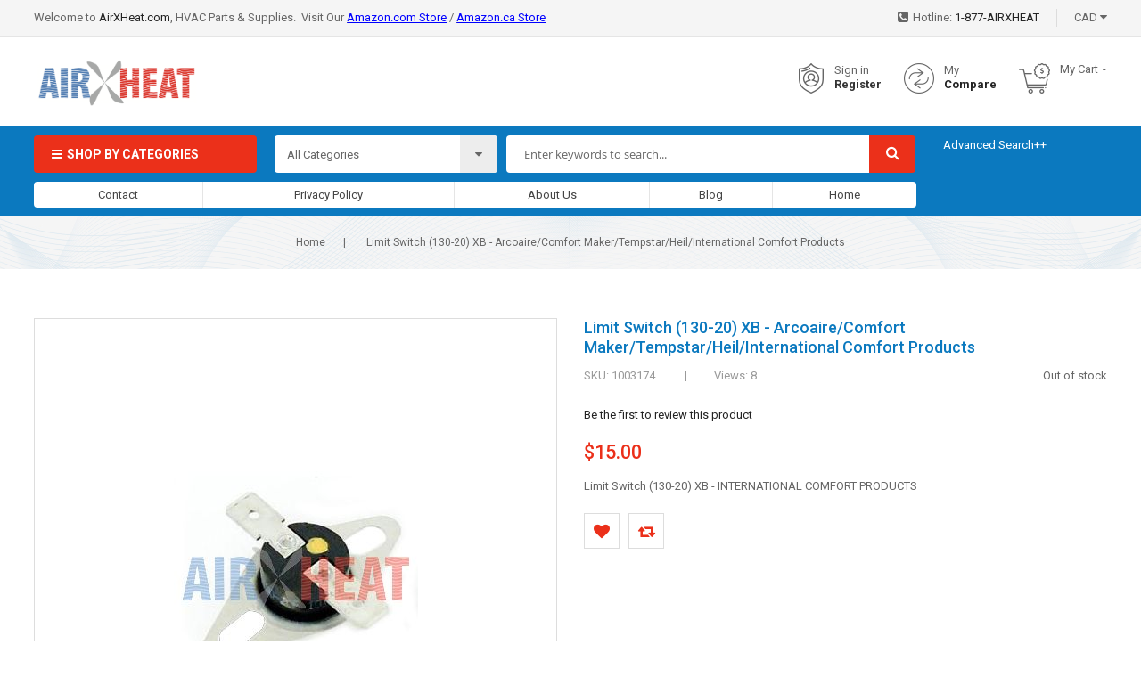

--- FILE ---
content_type: text/html; charset=UTF-8
request_url: https://airxheat.com/1003174.html
body_size: 19282
content:
 <!doctype html><html lang="en"><head prefix="og: http://ogp.me/ns# fb: http://ogp.me/ns/fb# product: http://ogp.me/ns/product#"> <script>
    var BASE_URL = 'https://airxheat.com/';
    var require = {
        "baseUrl": "https://airxheat.com/pub/static/version1562910850/frontend/Sm/metro/en_CA"
    };</script> <meta charset="utf-8"/>
<meta name="description" content="Limit Switch (130-20) XB - INTERNATIONAL COMFORT PRODUCTS "/>
<meta name="keywords" content="1003174 - Limit Switch (130-20) XB - INTERNATIONAL COMFORT PRODUCTS "/>
<meta name="robots" content="INDEX,FOLLOW"/>
<meta name="title" content="1003174 - Limit Switch (130-20) XB - INTERNATIONAL COMFORT PRODUCTS "/>
<meta name="viewport" content="width=device-width, initial-scale=1"/>
<meta name="format-detection" content="telephone=no"/>
<meta http-equiv="X-UA-Compatible" content="IE=edge"/>
<title>1003174 - Limit Switch (130-20) XB - INTERNATIONAL COMFORT PRODUCTS</title>
<link  rel="stylesheet" type="text/css"  media="all" href="https://airxheat.com/pub/static/version1562910850/_cache/merged/e189935882f461e694626e0bdcb051dc.min.css" />
<link  rel="stylesheet" type="text/css"  media="screen and (min-width: 768px)" href="https://airxheat.com/pub/static/version1562910850/frontend/Sm/metro/en_CA/css/styles-l.min.css" />
<link  rel="stylesheet" type="text/css"  media="print" href="https://airxheat.com/pub/static/version1562910850/frontend/Sm/metro/en_CA/css/print.min.css" />
<script  type="text/javascript"  src="https://airxheat.com/pub/static/version1562910850/frontend/Sm/metro/en_CA/requirejs/require.min.js"></script>
<script  type="text/javascript"  src="https://airxheat.com/pub/static/version1562910850/frontend/Sm/metro/en_CA/requirejs-min-resolver.min.js"></script>
<script  type="text/javascript"  src="https://airxheat.com/pub/static/version1562910850/frontend/Sm/metro/en_CA/mage/requirejs/mixins.min.js"></script>
<script  type="text/javascript"  src="https://airxheat.com/pub/static/version1562910850/frontend/Sm/metro/en_CA/requirejs-config.min.js"></script>
<script  type="text/javascript"  src="https://airxheat.com/pub/static/version1562910850/frontend/Sm/metro/en_CA/mage/polyfill.min.js"></script>
<link  rel="icon" type="image/x-icon" href="https://airxheat.com/pub/media/favicon/stores/1/X-1.png" />
<link  rel="shortcut icon" type="image/x-icon" href="https://airxheat.com/pub/media/favicon/stores/1/X-1.png" />
<script type="text/javascript" src="//s7.addthis.com/js/300/addthis_widget.js#pubid=ra-5e1f348d33ffc902"></script>
<meta name="p:domain_verify" content="2b9ff9cbfb9c17bdbca929aa8a0043c2"/>
<meta name="google-site-verification" content="fgkRleWTaDoPA3snmPzMw81Sp_Kq3RdnpwDzgZ1QIPE" />
<script id="ze-snippet" src="https://static.zdassets.com/ekr/snippet.js?key=dfa9bb4d-1a96-442b-84fe-346f5682bbbf"> </script>      <!-- BEGIN GOOGLE ANALYTICS CODE --><script type="text/x-magento-init">
{
    "*": {
        "Magento_GoogleAnalytics/js/google-analytics": {
            "isCookieRestrictionModeEnabled": 0,
            "currentWebsite": 1,
            "cookieName": "user_allowed_save_cookie",
            "ordersTrackingData": [],
            "pageTrackingData": {"optPageUrl":"","isAnonymizedIpActive":false,"accountId":"UA-141114331-1"}        }
    }
}</script><!-- END GOOGLE ANALYTICS CODE -->   <link rel="stylesheet" href="https://fonts.googleapis.com/css?family=Roboto:100,300,400,500,700"/>  <link rel="stylesheet" href="https://airxheat.com/pub/static/version1562910850/frontend/Sm/metro/en_CA/css/config_default.css"/><!--CUSTOM CSS--><style>.description ul { list-style:square outside none; padding-left:15px; }
.description ol { list-style:square outside none; padding-left:15px; }
</style><script type="text/javascript">
	require([
        'jquery',
        'jquerypopper',
        'jquerybootstrap',
        'jqueryunveil',
        'yttheme',
        'domReady!'
    ], function ($, Popper) {
		        function _runLazyLoad() {
            $("img.lazyload").unveil(0, function () {
                $(this).load(function () {
                    this.classList.remove("lazyload");
                });
            });
        }

        _runLazyLoad();
        $(document).on("afterAjaxLazyLoad", function (event) {
            _runLazyLoad();
        });

		 });</script><!--CUSTOM JS--> <script type="text/javascript">
	require([
        'jquery',
        'domReady!'
    ], function ($) {
        if ($('.breadcrumbs').length == 0) {
            $('body').addClass("no-breadcrumbs");
        }
    });</script><!--LISTING CONFIG--><style> @media (min-width: 1200px) { .container { max-width: 1600px; } .layout-boxed .page-wrapper { max-width: 1630px; } /*==1 COLUMN==*/  .col1-layout .category-product.products-grid .item { width: 20%; } .col1-layout .category-product.products-grid .item:nth-child(5n+1) { clear: both; } /*==2 COLUMNS==*/  .col2-layout .category-product.products-grid .item { width: 20%; } .col2-layout .category-product.products-grid .item:nth-child(5n+1) { clear: both; } /*==3 COLUMNS==*/  .col3-layout .category-product.products-grid .item { width: 50%; } .col3-layout .category-product.products-grid .item:nth-child(2n+1) { clear: both; } } @media (min-width: 992px) and (max-width: 1199px) { /*==1 COLUMN==*/  .col1-layout .category-product.products-grid .item { width: 25%; } .col1-layout .category-product.products-grid .item:nth-child(4n+1) { clear: both; } /*==2 COLUMNS==*/  .col2-layout .category-product.products-grid .item { width: 33.333333333333%; } .col2-layout .category-product.products-grid .item:nth-child(3n+1) { clear: both; } /*==3 COLUMNS==*/  .col3-layout .category-product.products-grid .item { width: 100%; } .col3-layout .category-product.products-grid .item:nth-child(1n+1) { clear: both; } } @media (min-width: 768px) and (max-width: 991px) { /*==1 COLUMN==*/  .col1-layout .category-product.products-grid .item { width: 33.333333333333%; } .col1-layout .category-product.products-grid .item:nth-child(3n+1) { clear: both; } /*==2 COLUMNS==*/  .col2-layout .category-product.products-grid .item { width: 33.333333333333%; } .col2-layout .category-product.products-grid .item:nth-child(3n+1) { clear: both; } /*==3 COLUMNS==*/  .col3-layout .category-product.products-grid .item { width: 100%; } .col3-layout .category-product.products-grid .item:nth-child(1n+1) { clear: both; } } @media (min-width: 481px) and (max-width: 767px) { /*==1 COLUMN==*/  .col1-layout .category-product.products-grid .item { width: 50%; } .col1-layout .category-product.products-grid .item:nth-child(2n+1) { clear: both; } /*==2 COLUMNS==*/  .col2-layout .category-product.products-grid .item { width: 50%; } .col2-layout .category-product.products-grid .item:nth-child(2n+1) { clear: both; } /*==3 COLUMNS==*/  .col3-layout .category-product.products-grid .item { width: 100%; } .col3-layout .category-product.products-grid .item:nth-child(1n+1) { clear: both; } } @media (max-width: 480px) { /*==1 COLUMN==*/  .col1-layout .category-product.products-grid .item { width: 100%; } .col1-layout .category-product.products-grid .item:nth-child(1n+1) { clear: both; } /*==2 COLUMNS==*/  .col2-layout .category-product.products-grid .item { width: 100%; } .col2-layout .category-product.products-grid .item:nth-child(1n+1) { clear: both; } /*==3 COLUMNS==*/  .col3-layout .category-product.products-grid .item { width: 100%; } .col3-layout .category-product.products-grid .item:nth-child(1n+1) { clear: both; } }</style> <meta property="og:type" content="product" /><meta property="og:title" content="Limit&#x20;Switch&#x20;&#x28;130-20&#x29;&#x20;XB&#x20;-&#x20;Arcoaire&#x2F;Comfort&#x20;Maker&#x2F;Tempstar&#x2F;Heil&#x2F;International&#x20;Comfort&#x20;Products&#x20;" /><meta property="og:image" content="https://airxheat.com/pub/media/catalog/product/cache/6785b3f7b38b7ec3bd20f47e85613eec/1/0/1003174_1.jpg" /><meta property="og:description" content="Limit&#x20;Switch&#x20;&#x28;130-20&#x29;&#x20;XB&#x20;-&#x20;INTERNATIONAL&#x20;COMFORT&#x20;PRODUCTS&#x20;&#x0D;&#x0A;" /><meta property="og:url" content="https://airxheat.com/1003174.html" /> <meta property="product:price:amount" content="15"/> <meta property="product:price:currency" content="CAD"/> </head><body data-container="body" data-mage-init='{"loaderAjax": {}, "loader": { "icon": "https://airxheat.com/pub/static/version1562910850/frontend/Sm/metro/en_CA/images/loader-2.gif"}}' itemtype="http://schema.org/Product" itemscope="itemscope" class="header-1-style home-1-style footer-1-style layout-full_width  catalog-product-view product-1003174 page-layout-1column"> <script>
    require.config({
        map: {
            '*': {
                wysiwygAdapter: 'Magento_Tinymce3/tinymce3Adapter'
            }
        }
    });</script>          <script>
        require.config({
            deps: [
                'jquery',
                'mage/translate',
                'jquery/jquery-storageapi'
            ],
            callback: function ($) {
                'use strict';

                var dependencies = [],
                    versionObj;

                $.initNamespaceStorage('mage-translation-storage');
                $.initNamespaceStorage('mage-translation-file-version');
                versionObj = $.localStorage.get('mage-translation-file-version');

                 if (versionObj.version !== '25f9594c5ad232aa265c414fe0e3c58895c6d126') {
                    dependencies.push(
                        'text!js-translation.json'
                    );

                }

                require.config({
                    deps: dependencies,
                    callback: function (string) {
                        if (typeof string === 'string') {
                            $.mage.translate.add(JSON.parse(string));
                            $.localStorage.set('mage-translation-storage', string);
                            $.localStorage.set(
                                'mage-translation-file-version',
                                {
                                    version: '25f9594c5ad232aa265c414fe0e3c58895c6d126'
                                }
                            );
                        } else {
                            $.mage.translate.add($.localStorage.get('mage-translation-storage'));
                        }
                    }
                });
            }
        });</script>  <script type="text/x-magento-init">
    {
        "*": {
            "mage/cookies": {
                "expires": null,
                "path": "/",
                "domain": ".airxheat.com",
                "secure": false,
                "lifetime": "3600"
            }
        }
    }</script>   <noscript><div class="message global noscript"><div class="content"><p><strong>JavaScript seems to be disabled in your browser.</strong> <span>For the best experience on our site, be sure to turn on Javascript in your browser.</span></p></div></div></noscript>      <div style="display: none;" id="paypal-express-in-context-checkout-main"></div><script type="text/x-magento-init">
    {"*":{"Magento_Paypal\/js\/in-context\/express-checkout":{"id":"paypal-express-in-context-checkout-main","path":"https:\/\/airxheat.com\/paypal\/express\/gettoken\/","merchantId":"ACLD4JZXT4LEE","button":true,"clientConfig":{"locale":"en_CA","environment":"production","button":["paypal-express-in-context-checkout-main"]}}}}</script><div class="page-wrapper"> <div class="header-container header-style-1"><div class="header-top"><div class="container"><div class="row row-topheader"><div class="col-lg-6 col-md-6 left-top-header"><p>Welcome to <a href="https://airxheat.com">AirXHeat.com</a>, <span class="bold">HVAC Parts &amp; Supplies</span>.  Visit Our <span style="text-decoration: underline; color: #0000ff;"><a href="https://www.amazon.com/s?me=AXOPPBFTTULKG&amp;marketplaceID=ATVPDKIKX0DER" target="_blank"><span style="color: #0000ff; text-decoration: underline;">Amazon.com Store</span></a></span> / <span style="text-decoration: underline; color: #0000ff;"><a href="https://www.amazon.ca/s?k=airxheat&amp;ref=nb_sb_noss_1" target="_blank"><span style="color: #0000ff; text-decoration: underline;">Amazon.ca Store</span></a></span></p></div><div class="col-lg-6 col-md-6 right-top-header"><div class="language-wrapper">  </div> <div class="currency-wrapper">      <div class="switcher currency switcher-currency" id="switcher-currency-nav"><strong class="label switcher-label"><span>Currency</span></strong> <div class="actions dropdown options switcher-options"><div class="action toggle switcher-trigger" id="switcher-currency-trigger-nav"><strong class="language-CAD"><span>CAD</span></strong></div><ul class="dropdown switcher-dropdown" data-mage-init='{"dropdownDialog":{ "appendTo":"#switcher-currency-nav > .options", "triggerTarget":"#switcher-currency-trigger-nav", "closeOnMouseLeave": false, "triggerClass":"active", "parentClass":"active", "buttons":null}}'>    <li class="currency-USD switcher-option"><a href="#" data-post='{"action":"https:\/\/airxheat.com\/directory\/currency\/switch\/","data":{"currency":"USD","uenc":"aHR0cHM6Ly9haXJ4aGVhdC5jb20vMTAwMzE3NC5odG1s"}}'>USD - US Dollar</a></li>  </ul></div></div></div> <div class="hotline-header">
<p>Hotline: <a href="tel:1-888-247-9432">1-877-AIRXHEAT</a></p>
</div></div></div></div></div><div class="header-middle ontop-element"><div class="container"><div class="row"><div class="col-lg-2 col-md-3 left-header-middle">  <div class="logo-wrapper"><h1 class="logo-content"><strong class="logo"><a class="logo" href="https://airxheat.com/" title="AirXHeat.com"><img src="https://airxheat.com/pub/media/logo/stores/1/airxheat5.png" alt="AirXHeat.com" width="285" height="113" /></a></strong></h1></div></div><div class="col-lg-10 col-md-9 right-header-middle"><div class="horizontal-megamenu"><!--
     <nav class="sm_megamenu_wrapper_horizontal_menu sambar" id="sm_megamenu_menu6970a65307900" data-sam="12389739981768990291"><div class="sambar-inner"><div class="mega-content"><ul class="horizontal-type sm-megamenu-hover sm_megamenu_menu sm_megamenu_menu_black" data-jsapi="on">  <li class="other-toggle  sm_megamenu_lv1 sm_megamenu_drop parent  "><a class="sm_megamenu_head sm_megamenu_drop " href="https://airxheat.com/control-boards.html" target="_blank" id="sm_megamenu_28"> <span class="sm_megamenu_icon "> <span class="sm_megamenu_title">Control Boards</span>  <span class="sm_megamenu_description">Control Boards &nbsp;</span> </span></a>     <li class="other-toggle  sm_megamenu_lv1 sm_megamenu_drop parent  "><a class="sm_megamenu_head sm_megamenu_drop " href="https://airxheat.com/gas-valves.html"  id="sm_megamenu_29"> <span class="icon_items"><img src='https://airxheat.com/pub/media/wysiwyg/banner/tile_gasvalves.jpg' alt="icon items"></span> <span class="sm_megamenu_icon "> <span class="sm_megamenu_title">Gas Valves</span>  <span class="sm_megamenu_description">Gas Valves &nbsp;</span> </span></a>     <li class="other-toggle  sm_megamenu_lv1 sm_megamenu_drop parent  "><a class="sm_megamenu_head sm_megamenu_drop " href="https://airxheat.com/hydronic-manifolds.html"  id="sm_megamenu_30"> <span class="icon_items"><img src='https://airxheat.com/pub/media/wysiwyg/banner/tile_loops.jpg' alt="icon items"></span> <span class="sm_megamenu_icon "> <span class="sm_megamenu_title">Hydronic Manifolds</span>  <span class="sm_megamenu_description">Hydronic Manifolds &nbsp;</span> </span></a>     <li class="other-toggle  sm_megamenu_lv1 sm_megamenu_drop parent  "><a class="sm_megamenu_head sm_megamenu_drop " href="https://airxheat.com/catalog/category/view/"  id="sm_megamenu_31"> <span class="icon_items"><img src='https://airxheat.com/pub/media/wysiwyg/banner/tile_pressureswitches.jpg' alt="icon items"></span> <span class="sm_megamenu_icon "> <span class="sm_megamenu_title">Pressure Switches</span>  <span class="sm_megamenu_description">Pressure Switches &nbsp;</span> </span></a>     <li class="other-toggle  sm_megamenu_lv1 sm_megamenu_drop parent  "><a class="sm_megamenu_head sm_megamenu_drop " href="https://airxheat.com/capacitors.html"  id="sm_megamenu_32"> <span class="icon_items"><img src='https://airxheat.com/pub/media/wysiwyg/banner/tile_capacitors.jpg' alt="icon items"></span> <span class="sm_megamenu_icon "> <span class="sm_megamenu_title">Capacitors</span>  <span class="sm_megamenu_description">Capacitors &nbsp;</span> </span></a>     <li class="other-toggle  sm_megamenu_lv1 sm_megamenu_drop parent  "><a class="sm_megamenu_head sm_megamenu_drop " href="https://airxheat.com/pilots-and-ignitors.html"  id="sm_megamenu_33"> <span class="sm_megamenu_icon "> <span class="sm_megamenu_title">Ignitors</span>  <span class="sm_megamenu_description">Ignitors &nbsp;</span> </span></a>     <li class="other-toggle  sm_megamenu_lv1 sm_megamenu_drop parent  "><a class="sm_megamenu_head sm_megamenu_drop " href="https://airxheat.com/featured-products.html"  id="sm_megamenu_25"> <span class="icon_items"><img src='https://airxheat.com/pub/media/wysiwyg/banner/tile_featured.jpg' alt="icon items"></span> <span class="sm_megamenu_icon sm_megamenu_nodesc"> <span class="sm_megamenu_title">Featured Products</span> </span></a>     <li class="other-toggle  sm_megamenu_lv1 sm_megamenu_drop parent  "><a class="sm_megamenu_head sm_megamenu_drop " href="https://airxheat.com/pulleys-bearings.html"  id="sm_megamenu_34"> <span class="icon_items"><img src='https://airxheat.com/pub/media/wysiwyg/banner/tile_pulley.jpg' alt="icon items"></span> <span class="sm_megamenu_icon "> <span class="sm_megamenu_title">Pulleys and Bearings</span>  <span class="sm_megamenu_description">Pulleys and Bearings &nbsp;</span> </span></a>     <li class="other-toggle  sm_megamenu_lv1 sm_megamenu_drop parent  "><a class="sm_megamenu_head sm_megamenu_drop " href="https://airxheat.com/catalog/category/view/"  id="sm_megamenu_26"> <span class="icon_items"><img src='https://airxheat.com/pub/media/wysiwyg/banner/tile_motors.jpg' alt="icon items"></span> <span class="sm_megamenu_icon sm_megamenu_nodesc"> <span class="sm_megamenu_title">Motors</span> </span></a>     <li class="other-toggle  sm_megamenu_lv1 sm_megamenu_drop parent  "><a class="sm_megamenu_head sm_megamenu_drop " href="https://airxheat.com/catalog/category/view/"  id="sm_megamenu_35"> <span class="sm_megamenu_icon "> <span class="sm_megamenu_title">Ball Bearings</span>  <span class="sm_megamenu_description">Ball Bearings &nbsp;</span> </span></a>     <li class="other-toggle  sm_megamenu_lv1 sm_megamenu_drop parent  "><a class="sm_megamenu_head sm_megamenu_drop " href="https://airxheat.com/motors-blowers.html" target="_blank" id="sm_megamenu_27"> <span class="icon_items"><img src='https://airxheat.com/pub/media/wysiwyg/banner/tile_blowers.jpg' alt="icon items"></span> <span class="sm_megamenu_icon sm_megamenu_nodesc"> <span class="sm_megamenu_title">Blowers</span> </span></a>     <li class="other-toggle  sm_megamenu_lv1 sm_megamenu_drop parent  "><a class="sm_megamenu_head sm_megamenu_drop " href="https://airxheat.com/relays.html"  id="sm_megamenu_36"> <span class="icon_items"><img src='https://airxheat.com/pub/media/wysiwyg/banner/tile_relays.jpg' alt="icon items"></span> <span class="sm_megamenu_icon "> <span class="sm_megamenu_title">Relays</span>  <span class="sm_megamenu_description">Relays &nbsp;</span> </span></a>     <li class="other-toggle  sm_megamenu_lv1 sm_megamenu_drop parent  "><a class="sm_megamenu_head sm_megamenu_drop " href="https://airxheat.com/catalog/category/view/"  id="sm_megamenu_37"> <span class="icon_items"><img src='https://airxheat.com/pub/media/wysiwyg/banner/tile_rollouts.jpg' alt="icon items"></span> <span class="sm_megamenu_icon "> <span class="sm_megamenu_title">Roll Outs</span>  <span class="sm_megamenu_description">Roll Outs &nbsp;</span> </span></a>     <li class="other-toggle  sm_megamenu_lv1 sm_megamenu_drop parent  "><a class="sm_megamenu_head sm_megamenu_drop " href="https://airxheat.com/transformers.html"  id="sm_megamenu_38"> <span class="icon_items"><img src='https://airxheat.com/pub/media/wysiwyg/banner/tile_tranformers.jpg' alt="icon items"></span> <span class="sm_megamenu_icon "> <span class="sm_megamenu_title">Tranformers</span>  <span class="sm_megamenu_description">Transformers &nbsp;</span> </span></a>     <li class="other-toggle  sm_megamenu_lv1 sm_megamenu_drop parent  "><a class="sm_megamenu_head sm_megamenu_drop " href="https://airxheat.com/switches-rollouts.html"  id="sm_megamenu_39"> <span class="icon_items"><img src='https://airxheat.com/pub/media/wysiwyg/banner/tile_tranformers.jpg' alt="icon items"></span> <span class="sm_megamenu_icon "> <span class="sm_megamenu_title">Limit Switches</span>  <span class="sm_megamenu_description">Limit Switches &nbsp;</span> </span></a>     <li class="other-toggle  sm_megamenu_lv1 sm_megamenu_drop parent  "><a class="sm_megamenu_head sm_megamenu_drop " href="https://airxheat.com/contactors.html"  id="sm_megamenu_40"> <span class="icon_items"><img src='https://airxheat.com/pub/media/wysiwyg/banner/tile_contactors.jpg' alt="icon items"></span> <span class="sm_megamenu_icon "> <span class="sm_megamenu_title">Contactors</span>  <span class="sm_megamenu_description">Contactors &nbsp;</span> </span></a>     <li class="other-toggle  sm_megamenu_lv1 sm_megamenu_drop parent  "><a class="sm_megamenu_head sm_megamenu_drop " href="https://airxheat.com/conversion-kits.html"  id="sm_megamenu_41"> <span class="icon_items"><img src='https://airxheat.com/pub/media/wysiwyg/banner/tile_conversionkits.jpg' alt="icon items"></span> <span class="sm_megamenu_icon "> <span class="sm_megamenu_title">Conversion Kits</span>  <span class="sm_megamenu_description">Conversion Kits &nbsp;</span> </span></a>     <li class="other-toggle  sm_megamenu_lv1 sm_megamenu_drop parent  "><a class="sm_megamenu_head sm_megamenu_drop " href="https://airxheat.com/valve-service-suction.html"  id="sm_megamenu_42"> <span class="icon_items"><img src='https://airxheat.com/pub/media/wysiwyg/banner/tile_valveservicesuction.jpg' alt="icon items"></span> <span class="sm_megamenu_icon "> <span class="sm_megamenu_title">Valve Service & Suction</span>  <span class="sm_megamenu_description">Valve Service & Suction &nbsp;</span> </span></a>     <li class="other-toggle  sm_megamenu_lv1 sm_megamenu_drop parent  "><a class="sm_megamenu_head sm_megamenu_drop " href="https://airxheat.com/others.html"  id="sm_megamenu_43"> <span class="icon_items"><img src='https://airxheat.com/pub/media/wysiwyg/banner/tile_other.jpg' alt="icon items"></span> <span class="sm_megamenu_icon "> <span class="sm_megamenu_title">Other Products</span>  <span class="sm_megamenu_description">Other Products &nbsp;</span> </span></a>     <li class="other-toggle  sm_megamenu_lv1 sm_megamenu_drop parent  "><a class="sm_megamenu_head sm_megamenu_drop " href="https://airxheat.com/360-product-display.html"  id="sm_megamenu_44"> <span class="icon_items"><img src='https://airxheat.com/pub/media/wysiwyg/banner/tile_360productdisplay.jpg' alt="icon items"></span> <span class="sm_megamenu_icon sm_megamenu_nodesc"> <span class="sm_megamenu_title">360 Product Showcase</span> </span></a>     <li class="other-toggle  sm_megamenu_lv1 sm_megamenu_drop parent  "><a class="sm_megamenu_head sm_megamenu_drop " href="https://airxheat.com/media-air-cleaners.html"  id="sm_megamenu_45"> <span class="icon_items"><img src='https://airxheat.com/pub/media/wysiwyg/banner/item-sidebar-2.jpg' alt="icon items"></span> <span class="sm_megamenu_icon "> <span class="sm_megamenu_title">Filters</span>  <span class="sm_megamenu_description">Filters &nbsp;</span> </span></a>   </ul></div></div></nav> <script type="text/javascript">
	require(["jquery", "mage/template"], function ($) {
        var menu_width = $('.sm_megamenu_wrapper_horizontal_menu').width();
        $('.sm_megamenu_wrapper_horizontal_menu .sm_megamenu_menu > li > div').each(function () {
            $this = $(this);
            var lv2w = $this.width();
            var lv2ps = $this.position();
            var lv2psl = $this.position().left;
            var sw = lv2w + lv2psl;
            if (sw > menu_width) {
                $this.css({'right': '0'});
            }
        });
        var _item_active = $('div.sm_megamenu_actived');
        if (_item_active.length) {
            _item_active.each(function () {
                var _self = $(this), _parent_active = _self.parents('.sm_megamenu_title'), _level1 = _self.parents('.sm_megamenu_lv1');
                if (_parent_active.length) {
                    _parent_active.each(function () {
                        if (!$(this).hasClass('sm_megamenu_actived'))
                            $(this).addClass('sm_megamenu_actived');
                    });
                }

                if (_level1.length && !_level1.hasClass('sm_megamenu_actived')) {
                    _level1.addClass('sm_megamenu_actived');
                }
            });
        }


        $(".home-item-parent > a").attr("href", "https://airxheat.com/");


    });</script>
--></div><div class="right-middle-header"><div class="customer-action"><div class="link-customer-action"> <a class="login-link" href="#" data-toggle="modal" data-target="#login-container">Sign in</a> <div class="modal fade" id="login-container"><div class="modal-dialog modal-dialog-centered" role="document"><div class="modal-content"><button type="button" class="close" data-dismiss="modal" aria-label="Close"><span aria-hidden="true">&times;</span></button> <div class="modal-body"><div class="login-popup-wrapper"><div class="login-container"> <div class="block-customer-login-popup"><div class="block-title"><strong id="block-customer-login-heading" role="heading" aria-level="2">Login Into Account</strong></div><div class="block-content" aria-labelledby="block-customer-login-heading"><form class="form form-login" action="https://airxheat.com/customer/account/loginPost/" method="post" id="login-form" data-mage-init='{"validation":{}}'><input name="form_key" type="hidden" value="eB7tnSNw6ZSaI1TB" /> <fieldset class="fieldset login"><div class="field email required"><label class="label" for="email"><span>Email</span></label> <div class="control"><input name="login[username]" value=""  autocomplete="off" id="email" type="email" class="input-text" title="Email" data-validate="{required:true, 'validate-email':true}"></div></div><div class="field password required"><label for="pass" class="label"><span>Password</span></label> <div class="control"><input name="login[password]" type="password"  autocomplete="off" class="input-text" id="pass" title="Password" data-validate="{required:true}"></div></div>   <div class="actions-toolbar"><div class="primary"><button type="submit" class="action login primary" name="send" id="send2"><span>Login</span></button></div><div class="secondary">Forgot your password?  <a class="action remind" href="https://airxheat.com/customer/account/forgotpassword/"><span>Click here</span></a></div></div></fieldset></form></div></div></div></div></div></div></div></div><a class="register-link" href="https://airxheat.com/customer/account/create/">Register</a> </div></div><div class="customer-compare"> <div class="item link compare" data-bind="scope: 'compareProducts'" data-role="compare-products-link"><a class="action compare no-display" data-bind="attr: {'href': compareProducts().listUrl}, css: {'no-display': !compareProducts().count}"><span class="top-compare">My</span> <span class="bottom-compare">Compare <span class="counter qty" data-bind="text: compareProducts().countCaption"></span></span></a></div><script type="text/x-magento-init">
{"[data-role=compare-products-link]": {"Magento_Ui/js/core/app": {"components":{"compareProducts":{"component":"Magento_Catalog\/js\/view\/compare-products"}}}}}</script></div><div class="minicart-header"><div class="cart-wrapper"> <div data-block="minicart" class="minicart-wrapper"><a class="action showcart" href="https://airxheat.com/checkout/cart/" data-bind="scope: 'minicart_content'"><span class="text"><span class="cart-label">My Cart</span> <span class="counter-label"><!-- ko if: getCartParam('summary_count') --><!-- ko text: getCartParam('summary_count') --><!-- /ko --><!-- ko i18n: 'items' --><!-- /ko --><!-- /ko --><!-- ko if: getCartParam('summary_count') == 0 --><!-- ko i18n: '0 item' --><!-- /ko --><!-- /ko --></span> <span class="items-count"><!-- ko text: getCartParam('summary_count') --><!-- /ko --></span></span> <span class="counter qty empty" data-bind="css: { empty: !!getCartParam('summary_count') == false }, blockLoader: isLoading"><span class="counter-number"><!-- ko text: getCartParam('summary_count') --><!-- /ko --></span> <span class="price-minicart"><!-- ko foreach: getRegion('subtotalContainer') --><!-- ko template: getTemplate() --><!-- /ko --><!-- /ko --></span></span></a>  <div class="block block-minicart empty" data-role="dropdownDialog" data-mage-init='{"dropdownDialog":{ "appendTo":"[data-block=minicart]", "triggerTarget":".showcart", "timeout": "2000", "closeOnMouseLeave": false, "closeOnEscape": true, "triggerClass":"active", "parentClass":"active", "buttons":[]}}'><div id="minicart-content-wrapper" data-bind="scope: 'minicart_content'"><!-- ko template: getTemplate() --><!-- /ko --></div></div> <script>
        window.checkout = {"shoppingCartUrl":"https:\/\/airxheat.com\/checkout\/cart\/","checkoutUrl":"https:\/\/airxheat.com\/checkout\/","updateItemQtyUrl":"https:\/\/airxheat.com\/checkout\/sidebar\/updateItemQty\/","removeItemUrl":"https:\/\/airxheat.com\/checkout\/sidebar\/removeItem\/","imageTemplate":"Magento_Catalog\/product\/image_with_borders","baseUrl":"https:\/\/airxheat.com\/","minicartMaxItemsVisible":5,"websiteId":"1","maxItemsToDisplay":10,"storeId":"1","customerLoginUrl":"https:\/\/airxheat.com\/customer\/account\/login\/referer\/aHR0cHM6Ly9haXJ4aGVhdC5jb20vMTAwMzE3NC5odG1s\/","isRedirectRequired":false,"autocomplete":"off","captcha":{"user_login":{"isCaseSensitive":false,"imageHeight":50,"imageSrc":"","refreshUrl":"https:\/\/airxheat.com\/captcha\/refresh\/","isRequired":false,"timestamp":1768990291}}};</script><script type="text/x-magento-init">
    {
        "[data-block='minicart']": {
            "Magento_Ui/js/core/app": {"components":{"minicart_content":{"children":{"subtotal.container":{"children":{"subtotal":{"children":{"subtotal.totals":{"config":{"display_cart_subtotal_incl_tax":0,"display_cart_subtotal_excl_tax":1,"template":"Magento_Tax\/checkout\/minicart\/subtotal\/totals"},"children":{"subtotal.totals.msrp":{"component":"Magento_Msrp\/js\/view\/checkout\/minicart\/subtotal\/totals","config":{"displayArea":"minicart-subtotal-hidden","template":"Magento_Msrp\/checkout\/minicart\/subtotal\/totals"}}},"component":"Magento_Tax\/js\/view\/checkout\/minicart\/subtotal\/totals"}},"component":"uiComponent","config":{"template":"Magento_Checkout\/minicart\/subtotal"}}},"component":"uiComponent","config":{"displayArea":"subtotalContainer"}},"item.renderer":{"component":"uiComponent","config":{"displayArea":"defaultRenderer","template":"Magento_Checkout\/minicart\/item\/default"},"children":{"item.image":{"component":"Magento_Catalog\/js\/view\/image","config":{"template":"Magento_Catalog\/product\/image","displayArea":"itemImage"}},"checkout.cart.item.price.sidebar":{"component":"uiComponent","config":{"template":"Magento_Checkout\/minicart\/item\/price","displayArea":"priceSidebar"}}}},"extra_info":{"component":"uiComponent","config":{"displayArea":"extraInfo"}},"promotion":{"component":"uiComponent","config":{"displayArea":"promotion"}}},"config":{"itemRenderer":{"default":"defaultRenderer","simple":"defaultRenderer","virtual":"defaultRenderer"},"template":"Magento_Checkout\/minicart\/content"},"component":"Magento_Checkout\/js\/view\/minicart"}},"types":[]} },
        "*": {
            "Magento_Ui/js/block-loader": "https://airxheat.com/pub/static/version1562910850/frontend/Sm/metro/en_CA/images/loader-1.gif"
        }
    }</script></div></div></div></div></div></div></div></div><div class="header-bottom"><div class="container"><div class="row"><div class="col-lg-10 header-bottom-left"><div class="bottom-left-content"><div class="vertical-megamenu">   <nav class="sm_megamenu_wrapper_vertical_menu sambar" id="sm_megamenu_menu6970a65323210" data-sam="8423283291768990291"> <div class="block-title">Shop By Categories</div> <div class="sambar-inner"><div class="mega-content"><ul class="vertical-type sm-megamenu-hover sm_megamenu_menu sm_megamenu_menu_black" data-jsapi="on">  <li class="other-toggle  sm_megamenu_lv1 sm_megamenu_drop parent  "><a class="sm_megamenu_head sm_megamenu_drop " href="https://airxheat.com/featured-products.html"  id="sm_megamenu_49"> <span class="icon_items"><img src='https://airxheat.com/pub/media/wysiwyg/banner/tile_featured.jpg' alt="icon items"></span> <span class="sm_megamenu_icon sm_megamenu_nodesc"> <span class="sm_megamenu_title">Featured Products</span> </span></a>     <li class="other-toggle  sm_megamenu_lv1 sm_megamenu_drop parent  "><a class="sm_megamenu_head sm_megamenu_drop " href="https://airxheat.com/climetec-industries-manufacturing.html"  id="sm_megamenu_91"> <span class="icon_items"><img src='https://airxheat.com/pub/media/wysiwyg/banner/tile_hrv-erv.jpg' alt="icon items"></span> <span class="sm_megamenu_icon sm_megamenu_nodesc"> <span class="sm_megamenu_title">CLIMETEC</span> </span></a>     <li class="other-toggle  sm_megamenu_lv1 sm_megamenu_drop parent  "><a class="sm_megamenu_head sm_megamenu_drop " href="https://airxheat.com/hrv-erv.html"  id="sm_megamenu_50"> <span class="icon_items"><img src='https://airxheat.com/pub/media/wysiwyg/banner/tile_hrv-erv.jpg' alt="icon items"></span> <span class="sm_megamenu_icon sm_megamenu_nodesc"> <span class="sm_megamenu_title">HRVs & ERVs</span> </span></a>     <li class="other-toggle  sm_megamenu_lv1 sm_megamenu_drop parent  "><a class="sm_megamenu_head sm_megamenu_drop " href="https://airxheat.com/hepa-air-cleaners.html"  id="sm_megamenu_52"> <span class="icon_items"><img src='https://airxheat.com/pub/media/wysiwyg/banner/tile_hepa.jpg' alt="icon items"></span> <span class="sm_megamenu_icon sm_megamenu_nodesc"> <span class="sm_megamenu_title">HEPA Air Cleaners</span> </span></a>     <li class="other-toggle  sm_megamenu_lv1 sm_megamenu_drop parent  "><a class="sm_megamenu_head sm_megamenu_drop " href="https://airxheat.com/media-air-cleaners.html"  id="sm_megamenu_54"> <span class="icon_items"><img src='https://airxheat.com/pub/media/wysiwyg/banner/tile_filter.jpg' alt="icon items"></span> <span class="sm_megamenu_icon sm_megamenu_nodesc"> <span class="sm_megamenu_title">Media Air Cleaners</span> </span></a>     <li class="other-toggle  sm_megamenu_lv1 sm_megamenu_drop parent  "><a class="sm_megamenu_head sm_megamenu_drop " href="https://airxheat.com/humidifiers.html"  id="sm_megamenu_72"> <span class="icon_items"><img src='https://airxheat.com/pub/media/wysiwyg/banner/tile_humidifier.jpg' alt="icon items"></span> <span class="sm_megamenu_icon sm_megamenu_nodesc"> <span class="sm_megamenu_title">Humidifiers</span> </span></a>     <li class="other-toggle  sm_megamenu_lv1 sm_megamenu_drop parent  "><a class="sm_megamenu_head sm_megamenu_drop " href="https://airxheat.com/ductless-heat-pumps.html"  id="sm_megamenu_51"> <span class="icon_items"><img src='https://airxheat.com/pub/media/wysiwyg/banner/tile_ductless.jpg' alt="icon items"></span> <span class="sm_megamenu_icon sm_megamenu_nodesc"> <span class="sm_megamenu_title">Ductless Heat Pumps</span> </span></a>     <li class="other-toggle  sm_megamenu_lv1 sm_megamenu_drop parent  "><a class="sm_megamenu_head sm_megamenu_drop " href="https://airxheat.com/thermostats.html"  id="sm_megamenu_75"> <span class="icon_items"><img src='https://airxheat.com/pub/media/wysiwyg/banner/tile_thermostat.jpg' alt="icon items"></span> <span class="sm_megamenu_icon sm_megamenu_nodesc"> <span class="sm_megamenu_title">Thermostats</span> </span></a>     <li class="other-toggle  sm_megamenu_lv1 sm_megamenu_drop parent  "><a class="sm_megamenu_head sm_megamenu_drop " href="https://airxheat.com/bathroom-fans.html"  id="sm_megamenu_53"> <span class="icon_items"><img src='https://airxheat.com/pub/media/wysiwyg/banner/tile_fan.jpg' alt="icon items"></span> <span class="sm_megamenu_icon sm_megamenu_nodesc"> <span class="sm_megamenu_title">Bathroom Fans</span> </span></a>     <li class="other-toggle  sm_megamenu_lv1 sm_megamenu_drop parent  "><a class="sm_megamenu_head sm_megamenu_drop " href="https://airxheat.com/registers-grilles.html"  id="sm_megamenu_86"> <span class="icon_items"><img src='https://airxheat.com/pub/media/wysiwyg/banner/tile_registers.jpg' alt="icon items"></span> <span class="sm_megamenu_icon sm_megamenu_nodesc"> <span class="sm_megamenu_title">Registers & Grilles</span> </span></a>     <li class="other-toggle  sm_megamenu_lv1 sm_megamenu_drop parent  "><a class="sm_megamenu_head sm_megamenu_drop " href="https://airxheat.com/motors-blowers/motors.html"  id="sm_megamenu_56"> <span class="icon_items"><img src='https://airxheat.com/pub/media/wysiwyg/banner/tile_blower-motors.jpg' alt="icon items"></span> <span class="sm_megamenu_icon sm_megamenu_nodesc"> <span class="sm_megamenu_title">Blower Motors</span> </span></a>     <li class="other-toggle  sm_megamenu_lv1 sm_megamenu_drop parent  "><a class="sm_megamenu_head sm_megamenu_drop " href="https://airxheat.com/motors-blowers/blowers.html"  id="sm_megamenu_79"> <span class="icon_items"><img src='https://airxheat.com/pub/media/wysiwyg/banner/tile_blowers.jpg' alt="icon items"></span> <span class="sm_megamenu_icon sm_megamenu_nodesc"> <span class="sm_megamenu_title">Draft Inducer/Ventor Motors</span> </span></a>     <li class="other-toggle  sm_megamenu_lv1 sm_megamenu_drop parent  "><a class="sm_megamenu_head sm_megamenu_drop " href="https://airxheat.com/control-boards.html"  id="sm_megamenu_58"> <span class="icon_items"><img src='https://airxheat.com/pub/media/wysiwyg/banner/tile_controlboards.jpg' alt="icon items"></span> <span class="sm_megamenu_icon sm_megamenu_nodesc"> <span class="sm_megamenu_title">Control Boards</span> </span></a>     <li class="other-toggle  sm_megamenu_lv1 sm_megamenu_drop parent  "><a class="sm_megamenu_head sm_megamenu_drop " href="https://airxheat.com/switches-rollouts.html"  id="sm_megamenu_61"> <span class="icon_items"><img src='https://airxheat.com/pub/media/wysiwyg/banner/tile_limitswitches.jpg' alt="icon items"></span> <span class="sm_megamenu_icon sm_megamenu_nodesc"> <span class="sm_megamenu_title">Switches & Roll Outs</span> </span></a>     <li class="other-toggle  sm_megamenu_lv1 sm_megamenu_drop parent  "><a class="sm_megamenu_head sm_megamenu_drop " href="https://airxheat.com/capacitors.html"  id="sm_megamenu_65"> <span class="icon_items"><img src='https://airxheat.com/pub/media/wysiwyg/banner/tile_capacitors.jpg' alt="icon items"></span> <span class="sm_megamenu_icon sm_megamenu_nodesc"> <span class="sm_megamenu_title">Capacitors</span> </span></a>     <li class="other-toggle  sm_megamenu_lv1 sm_megamenu_drop parent  "><a class="sm_megamenu_head sm_megamenu_drop " href="https://airxheat.com/contactors.html"  id="sm_megamenu_66"> <span class="icon_items"><img src='https://airxheat.com/pub/media/wysiwyg/banner/tile_contactors.jpg' alt="icon items"></span> <span class="sm_megamenu_icon sm_megamenu_nodesc"> <span class="sm_megamenu_title">Contactors</span> </span></a>     <li class="other-toggle  sm_megamenu_lv1 sm_megamenu_drop parent  "><a class="sm_megamenu_head sm_megamenu_drop " href="https://airxheat.com/transformers.html"  id="sm_megamenu_71"> <span class="icon_items"><img src='https://airxheat.com/pub/media/wysiwyg/banner/tile_tranformers.jpg' alt="icon items"></span> <span class="sm_megamenu_icon sm_megamenu_nodesc"> <span class="sm_megamenu_title">Transformers</span> </span></a>     <li class="other-toggle  sm_megamenu_lv1 sm_megamenu_drop parent  "><a class="sm_megamenu_head sm_megamenu_drop " href="https://airxheat.com/relays.html"  id="sm_megamenu_67"> <span class="icon_items"><img src='https://airxheat.com/pub/media/wysiwyg/banner/tile_relays.jpg' alt="icon items"></span> <span class="sm_megamenu_icon sm_megamenu_nodesc"> <span class="sm_megamenu_title">Relays</span> </span></a>     <li class="other-toggle  sm_megamenu_lv1 sm_megamenu_drop parent  "><a class="sm_megamenu_head sm_megamenu_drop " href="https://airxheat.com/pilots-and-ignitors.html"  id="sm_megamenu_68"> <span class="icon_items"><img src='https://airxheat.com/pub/media/wysiwyg/banner/tile_ignitors.jpg' alt="icon items"></span> <span class="sm_megamenu_icon sm_megamenu_nodesc"> <span class="sm_megamenu_title">Pilots & Ignitors</span> </span></a>     <li class="other-toggle  sm_megamenu_lv1 sm_megamenu_drop parent  "><a class="sm_megamenu_head sm_megamenu_drop " href="https://airxheat.com/gas-valves.html"  id="sm_megamenu_57"> <span class="icon_items"><img src='https://airxheat.com/pub/media/wysiwyg/banner/tile_gasvalves.jpg' alt="icon items"></span> <span class="sm_megamenu_icon sm_megamenu_nodesc"> <span class="sm_megamenu_title">Gas Valves</span> </span></a>     <li class="other-toggle  sm_megamenu_lv1 sm_megamenu_drop parent  "><a class="sm_megamenu_head sm_megamenu_drop " href="https://airxheat.com/conversion-kits.html"  id="sm_megamenu_70"> <span class="icon_items"><img src='https://airxheat.com/pub/media/wysiwyg/banner/tile_conversionkits.jpg' alt="icon items"></span> <span class="sm_megamenu_icon sm_megamenu_nodesc"> <span class="sm_megamenu_title">NG to LP Conversion Kits</span> </span></a>     <li class="other-toggle  sm_megamenu_lv1 sm_megamenu_drop parent  "><a class="sm_megamenu_head sm_megamenu_drop " href="https://airxheat.com/flexible-ductwork.html"  id="sm_megamenu_83"> <span class="icon_items"><img src='https://airxheat.com/pub/media/wysiwyg/banner/tile_flex_duct.jpg' alt="icon items"></span> <span class="sm_megamenu_icon sm_megamenu_nodesc"> <span class="sm_megamenu_title">Flexible Ductwork</span> </span></a>     <li class="other-toggle  sm_megamenu_lv1 sm_megamenu_drop parent  "><a class="sm_megamenu_head sm_megamenu_drop " href="https://airxheat.com/plumbing-parts-supplies.html"  id="sm_megamenu_76"> <span class="icon_items"><img src='https://airxheat.com/pub/media/wysiwyg/banner/tile_plumbing.jpg' alt="icon items"></span> <span class="sm_megamenu_icon sm_megamenu_nodesc"> <span class="sm_megamenu_title">Plumbing Parts & Supplies</span> </span></a>     <li class="other-toggle  sm_megamenu_lv1 sm_megamenu_drop parent  "><a class="sm_megamenu_head sm_megamenu_drop " href="https://airxheat.com/hydronic-parts.html"  id="sm_megamenu_81"> <span class="icon_items"><img src='https://airxheat.com/pub/media/wysiwyg/banner/tile_pumps.jpg' alt="icon items"></span> <span class="sm_megamenu_icon sm_megamenu_nodesc"> <span class="sm_megamenu_title">Hydronic Parts</span> </span></a>     <li class="other-toggle  sm_megamenu_lv1 sm_megamenu_drop parent  "><a class="sm_megamenu_head sm_megamenu_drop " href="https://airxheat.com/hydronic-manifolds.html"  id="sm_megamenu_59"> <span class="icon_items"><img src='https://airxheat.com/pub/media/wysiwyg/banner/tile_loops.jpg' alt="icon items"></span> <span class="sm_megamenu_icon sm_megamenu_nodesc"> <span class="sm_megamenu_title">Hydronic Manifolds</span> </span></a>     <li class="other-toggle  sm_megamenu_lv1 sm_megamenu_drop parent  "><a class="sm_megamenu_head sm_megamenu_drop " href="https://airxheat.com/underground-gas-products.html"  id="sm_megamenu_82"> <span class="icon_items"><img src='https://airxheat.com/pub/media/wysiwyg/banner/tile_underground.jpg' alt="icon items"></span> <span class="sm_megamenu_icon sm_megamenu_nodesc"> <span class="sm_megamenu_title">Underground Gas Products</span> </span></a>     <li class="other-toggle  sm_megamenu_lv1 sm_megamenu_drop parent  "><a class="sm_megamenu_head sm_megamenu_drop " href="https://airxheat.com/valve-service-suction.html"  id="sm_megamenu_69"> <span class="icon_items"><img src='https://airxheat.com/pub/media/wysiwyg/banner/tile_valveservicesuction.jpg' alt="icon items"></span> <span class="sm_megamenu_icon sm_megamenu_nodesc"> <span class="sm_megamenu_title">Valve Service & Suction</span> </span></a>     <li class="other-toggle  sm_megamenu_lv1 sm_megamenu_drop parent  "><a class="sm_megamenu_head sm_megamenu_drop " href="https://airxheat.com/pulleys-bearings.html"  id="sm_megamenu_63"> <span class="icon_items"><img src='https://airxheat.com/pub/media/wysiwyg/banner/tile_pulley.jpg' alt="icon items"></span> <span class="sm_megamenu_icon sm_megamenu_nodesc"> <span class="sm_megamenu_title">Pulleys & Bearings</span> </span></a>     <li class="other-toggle  sm_megamenu_lv1 sm_megamenu_drop parent  "><a class="sm_megamenu_head sm_megamenu_drop " href="https://airxheat.com/crown-boiler-venting-parts.html"  id="sm_megamenu_85"> <span class="icon_items"><img src='https://airxheat.com/pub/media/wysiwyg/banner/tile_crown.jpg' alt="icon items"></span> <span class="sm_megamenu_icon sm_megamenu_nodesc"> <span class="sm_megamenu_title">Crown Boiler Venting Parts</span> </span></a>     <li class="other-toggle  sm_megamenu_lv1 sm_megamenu_drop parent  "><a class="sm_megamenu_head sm_megamenu_drop " href="https://airxheat.com/grinding-and-cut-off-wheels.html"  id="sm_megamenu_84"> <span class="icon_items"><img src='https://airxheat.com/pub/media/wysiwyg/banner/tile_discs.jpg' alt="icon items"></span> <span class="sm_megamenu_icon sm_megamenu_nodesc"> <span class="sm_megamenu_title">Grinding and Cutting Wheels</span> </span></a>     <li class="other-toggle  sm_megamenu_lv1 sm_megamenu_drop parent  "><a class="sm_megamenu_head sm_megamenu_drop " href="https://airxheat.com/reversomatic.html"  id="sm_megamenu_77"> <span class="icon_items"><img src='https://airxheat.com/pub/media/wysiwyg/banner/tile_reversomatic.jpg' alt="icon items"></span> <span class="sm_megamenu_icon sm_megamenu_nodesc"> <span class="sm_megamenu_title">Reversomatic</span> </span></a>     <li class="other-toggle  sm_megamenu_lv1 sm_megamenu_drop parent  "><a class="sm_megamenu_head sm_megamenu_drop " href="https://airxheat.com/others.html"  id="sm_megamenu_73"> <span class="icon_items"><img src='https://airxheat.com/pub/media/wysiwyg/banner/tile_others.jpg' alt="icon items"></span> <span class="sm_megamenu_icon sm_megamenu_nodesc"> <span class="sm_megamenu_title">Others</span> </span></a>     <li class="other-toggle  sm_megamenu_lv1 sm_megamenu_drop parent  "><a class="sm_megamenu_head sm_megamenu_drop " href="https://airxheat.com/360-product-display.html"  id="sm_megamenu_74"> <span class="icon_items"><img src='https://airxheat.com/pub/media/wysiwyg/banner/tile_360productdisplay.jpg' alt="icon items"></span> <span class="sm_megamenu_icon sm_megamenu_nodesc"> <span class="sm_megamenu_title">360 Product Gallery</span> </span></a>   </ul></div> <div class="more-w"><span class="more-view">More Categories</span></div></div></nav> <script type="text/javascript">
	require(["jquery", "mage/template"], function ($) {
        var menu_width = $('.sm_megamenu_wrapper_horizontal_menu').width();
        $('.sm_megamenu_wrapper_horizontal_menu .sm_megamenu_menu > li > div').each(function () {
            $this = $(this);
            var lv2w = $this.width();
            var lv2ps = $this.position();
            var lv2psl = $this.position().left;
            var sw = lv2w + lv2psl;
            if (sw > menu_width) {
                $this.css({'right': '0'});
            }
        });
        var _item_active = $('div.sm_megamenu_actived');
        if (_item_active.length) {
            _item_active.each(function () {
                var _self = $(this), _parent_active = _self.parents('.sm_megamenu_title'), _level1 = _self.parents('.sm_megamenu_lv1');
                if (_parent_active.length) {
                    _parent_active.each(function () {
                        if (!$(this).hasClass('sm_megamenu_actived'))
                            $(this).addClass('sm_megamenu_actived');
                    });
                }

                if (_level1.length && !_level1.hasClass('sm_megamenu_actived')) {
                    _level1.addClass('sm_megamenu_actived');
                }
            });
        }
    });</script><script type="text/javascript">
	require([
        'jquery',
        'domReady!'
    ], function ($) {
        var limit;
        limit = 13;
        var i;
        i = 0;
        var items;
        items = $('.sm_megamenu_wrapper_vertical_menu .sm_megamenu_menu > li').length;

        if (items > limit) {
            $('.sm_megamenu_wrapper_vertical_menu .sm_megamenu_menu > li').each(function () {
                i++;
                if (i > limit) {
                    $(this).css('display', 'none');
                }
            });

            $('.sm_megamenu_wrapper_vertical_menu .sambar-inner .more-w > .more-view').click(function () {
                if ($(this).hasClass('open')) {
                    i = 0;
                    $('.sm_megamenu_wrapper_vertical_menu .sm_megamenu_menu > li').each(function () {
                        i++;
                        if (i > limit) {
                            $(this).slideUp(200);
                        }
                    });
                    $(this).removeClass('open');
                    $('.more-w').removeClass('active-i');
                    $(this).html('More Categories');
                } else {
                    i = 0;
                    $('.sm_megamenu_wrapper_vertical_menu ul.sm_megamenu_menu > li').each(function () {
                        i++;
                        if (i > limit) {
                            $(this).slideDown(200);
                        }
                    });
                    $(this).addClass('open');
                    $('.more-w').addClass('active-i');
                    $(this).html('Close Menu');
                }
            });

        } else {
            $(".more-w").css('display', 'none');
        }

    });</script> 
<!-- The group_id value above is the actual mega menu number, In order to change the mega menu to another menu you need to change this value to match --></div><div class="navigation-mobile-container">   <!--COLLAPSE--> <!--SIDEBAR--> <div class="nav-mobile-container sidebar-type"><div class="btn-mobile"><a id="sidebar-button" class="button-mobile sidebar-nav" title="Categories"><i class="fa fa-bars"></i><span class="hidden">Categories</span></a></div> <nav id="navigation-mobile" class="navigation-mobile"></nav><script type="text/javascript">
                require([
                    'jquery'
                ], function ($) {
                    $('#sidebar-button').click(function () {
                        $('body').toggleClass('navbar-active');
                        $(this).toggleClass('active');
                    });
                });</script></div>  <script type="text/javascript">
        require([
            'jquery'
        ], function ($) {
            $('.btn-submobile').click(function () {
                $(this).prev().slideToggle(200);
                $(this).toggleClass('btnsub-active');
                $(this).parent().toggleClass('parent-active');
            });

            function cloneMegaMenu() {
                var breakpoints = 991;
				 var doc_width = $(window).width();
                if (doc_width <= breakpoints) {
                    var horizontalMegamenu = $('.sm_megamenu_wrapper_horizontal_menu .horizontal-type');
                    var verticalMegamenu = $('.sm_megamenu_wrapper_vertical_menu .vertical-type');
                    $('#navigation-mobile').append(horizontalMegamenu);
                    $('#navigation-mobile').append(verticalMegamenu);
                } else {
                    var horizontalMegamenu = $('#navigation-mobile .horizontal-type');
                    var verticalMegamenu = $('#navigation-mobile .vertical-type');
                    $('.sm_megamenu_wrapper_horizontal_menu .sambar-inner .mega-content').append(horizontalMegamenu);
                    $('.sm_megamenu_wrapper_vertical_menu .sambar-inner .mega-content').append(verticalMegamenu);
                }
            }

            cloneMegaMenu();

            $(window).resize(function () {
                cloneMegaMenu();
            });

        });</script></div><div class="search-wrapper"> <div id="sm_searchbox8807933581768990291" class="sm-searchbox"> <div class="sm-searchbox-content"><form class="form minisearch" id="searchbox_mini_form" action="https://airxheat.com/catalogsearch/result/" method="get"><div class="field searchbox"><div class="control"><div class="cat-select"><select class="cat searchbox-cat" name="cat"><option value="">All Categories</option> <option value="5"  >- - Switches & Rollouts</option> <option value="40"  >- - - - Limit Switches</option> <option value="41"  >- - - - Pressure Switches</option> <option value="42"  >- - - - Roll Outs</option> <option value="7"  >- - Transformers</option> <option value="9"  >- - Blower Motors & Ventor Motors</option> <option value="38"  >- - - - Draft Inducer / Ventor Motors</option> <option value="39"  >- - - - Blower Motors</option> <option value="10"  >- - Control Boards</option> <option value="11"  >- - Capacitors</option> <option value="12"  >- - Contactors</option> <option value="13"  >- - NG to LP Conversion Kits</option> <option value="14"  >- - Flame Sensors</option> <option value="15"  >- - Gas Valves</option> <option value="16"  >- - Pilots & Ignitors</option> <option value="18"  >- - Hydronic Manifolds</option> <option value="20"  >- - Others</option> <option value="23"  >- - Relays</option> <option value="25"  >- - Valve Service Suction</option> <option value="28"  >- - 360 Product Display</option> <option value="29"  >- - Featured Products</option> <option value="30"  >- - Media Air Cleaners</option> <option value="31"  >- - Thermostats</option> <option value="33"  >- - HRVs & ERVs</option> <option value="34"  >- - Humidifiers</option> <option value="35"  >- - Bathroom Fans</option> <option value="37"  >- - HEPA Air Cleaners</option> <option value="43"  >- - - - Pulleys</option> <option value="44"  >- - - - Bearings</option> <option value="46"  >- - Reversomatic</option> <option value="47"  >- - - - Parts</option> <option value="49"  >- - - - Units</option> <option value="61"  >- - - - Thermostat</option> <option value="50"  >- - Hydronic Parts</option> <option value="51"  >- - Underground Gas Products</option> <option value="53"  >- - Flexible Ductwork</option> <option value="54"  >- - Grinding and Cutting Wheels</option> <option value="55"  >- - - - Grinding Wheels</option> <option value="56"  >- - - - Cutting Wheels</option> <option value="57"  >- - Crown Boiler Venting Parts</option> <option value="58"  >- - Registers & Grilles</option> <option value="59"  >- - - - Residential Registers & Grilles</option> <option value="60"  >- - - - Commercial Registers & Grilles</option> <option value="62"  >- - Heater Assembly</option> <option value="64"  >- - - - COIL</option> <option value="63"  >- - Wires</option> <option value="71"  >- - CLIMETEC INDUSTRIES/MANUFACTURING</option></select></div><div class="input-box"><input id="searchbox" data-mage-init='{"quickSearch":{ "formSelector":"#searchbox_mini_form", "url":"https://airxheat.com/search/ajax/suggest/", "destinationSelector":"#searchbox_autocomplete"} }' type="text" name="q" placeholder="Enter keywords to search..." class="input-text input-searchbox" maxlength="128" role="combobox" aria-haspopup="false" aria-expanded="true" aria-autocomplete="both" autocomplete="off"/></div><div id="searchbox_autocomplete" class="search-autocomplete"></div></div></div><div class="actions"><button type="submit" title="Search" class="btn-searchbox"><span>Search</span></button></div></form></div>  </div><script type="text/javascript">
	require([
        'jquery'
    ], function ($) {
        var searchbox = $('#sm_searchbox8807933581768990291');
        var firt_load = 5;

        clickMore($('.sm-searchbox-more', searchbox));
        function clickMore(more) {
            more.click(function () {
                var that = $(this);
                var sb_ajaxurl = that.attr('data-ajaxmore');
                var count = that.attr('data-count');
                count = parseInt(count);
                if (firt_load >= count) {
                    count = count + parseInt(firt_load);
                }
                $.ajax({
                    type: 'POST',
                    url: sb_ajaxurl,
                    data: {
                        is_ajax: 1,
                        count_term: count
                    },
                    success: function (data) {
                        $('.sm-searchbox-keyword', searchbox).html(data.htm);
                        clickMore($('a.sm-searchbox-more', searchbox));
                        $('a.sm-searchbox-more', searchbox).attr({
                            'data-count': count + parseInt(firt_load)
                        });
                    },
                    dataType: 'json'
                });
            });
        }

    });</script></div>  <div class="sublinks-block clearfix">
<ul>
<li><a href="/contact-us">Contact</a></li>
<li><a href="/privacy-policy">Privacy Policy</a></li>
<li><a href="/about-us">About Us</a></li>
<li><a href="/blog">Blog</a></li>
<li><a href="/">Home</a></li>
</ul>
</div> </div></div><div class="col-lg-2 header-bottom-right"><div class="banner-image"><span style="color: #ffffff;"><a title="Advanced Search" href="catalogsearch/advanced"><span style="color: #ffffff;">Advanced Search++</span></a></span></div></div></div></div></div></div>   <script type="text/javascript">
		require([
            'jquery'
        ], function ($) {
            $window = $(window);
            if ($('.ontop-element').length) {
                menu_offset_top = $('.ontop-element').offset().top;
                function processScroll() {
                    var scrollTop = $window.scrollTop();
                    if (scrollTop >= menu_offset_top) {
                        $('.ontop-element').addClass('menu-on-top');
                        $('body').addClass('body-on-top');
                    } else if (scrollTop <= menu_offset_top) {
                        $('.ontop-element').removeClass('menu-on-top');
                        $('body').removeClass('body-on-top');
                    }
                }

                processScroll();
                $window.scroll(function () {
                    processScroll();
                });
            }
        });</script>  <div class="breadcrumbs"><div class="container"><ul class="items"> <li class="item home"> <a href="https://airxheat.com/" title="Go to Home Page">Home</a> </li>  <li class="item product"> Limit Switch (130-20) XB - Arcoaire/Comfort Maker/Tempstar/Heil/International Comfort Products  </li> </ul></div></div><main id="maincontent" class="page-main"> <a id="contentarea" tabindex="-1"></a><div class="columns col1-layout"><div class="container"><div class="row"><div class="col-lg-12 col-md-12"><div class="page messages"> <div data-placeholder="messages"></div> <div data-bind="scope: 'messages'"><!-- ko if: cookieMessages && cookieMessages.length > 0 --><div role="alert" data-bind="foreach: { data: cookieMessages, as: 'message' }" class="messages"><div data-bind="attr: { class: 'message-' + message.type + ' ' + message.type + ' message', 'data-ui-id': 'message-' + message.type }"><div data-bind="html: message.text"></div></div></div><!-- /ko --><!-- ko if: messages().messages && messages().messages.length > 0 --><div role="alert" data-bind="foreach: { data: messages().messages, as: 'message' }" class="messages"><div data-bind="attr: { class: 'message-' + message.type + ' ' + message.type + ' message', 'data-ui-id': 'message-' + message.type }"><div data-bind="html: message.text"></div></div></div><!-- /ko --></div><script type="text/x-magento-init">
    {
        "*": {
            "Magento_Ui/js/core/app": {
                "components": {
                        "messages": {
                            "component": "Magento_Theme/js/view/messages"
                        }
                    }
                }
            }
    }</script></div><div class="column main"><div class="product-info-main">  <div class="page-title-wrapper product"><h2 class="page-title"  ><span class="base" data-ui-id="page-title-wrapper" itemprop="name">Limit Switch (130-20) XB - Arcoaire/Comfort Maker/Tempstar/Heil/International Comfort Products </span></h2></div><div class="product-info-price"><div class="product-info-stock-sku">     <div class="stock unavailable" title="Availability"><span>Out of stock</span></div>    <div class="product attribute sku"><strong class="type">SKU</strong> <div class="value" itemprop="sku">1003174</div></div> <div class="view-count">Views: 8</div></div>    <div class="product-reviews-summary empty"><div class="reviews-actions"><a class="action add" href="https://airxheat.com/1003174.html#review-form">Be the first to review this product</a></div></div><div class="price-box price-final_price" data-role="priceBox" data-product-id="2376" data-price-box="product-id-2376">     <span class="price-container price-final_price tax weee"  itemprop="offers" itemscope itemtype="http://schema.org/Offer"> <span  id="product-price-2376"  data-price-amount="15" data-price-type="finalPrice" class="price-wrapper " ><span class="price">$15.00</span></span>   <meta itemprop="price" content="15" /><meta itemprop="priceCurrency" content="CAD" /></span>  </div></div>   <div class="product attribute overview"> <div class="value" itemprop="description"><p>Limit Switch (130-20) XB - INTERNATIONAL COMFORT PRODUCTS 
</p></div></div>     <div class="product-add-form"><form data-product-sku="1003174" action="https://airxheat.com/checkout/cart/add/uenc/aHR0cHM6Ly9haXJ4aGVhdC5jb20vMTAwMzE3NC5odG1s/product/2376/" method="post" id="product_addtocart_form"><input type="hidden" name="product" value="2376" /><input type="hidden" name="selected_configurable_option" value="" /><input type="hidden" name="related_product" id="related-products-field" value="" /><input type="hidden" name="item" value="2376" /><input name="form_key" type="hidden" value="eB7tnSNw6ZSaI1TB" />        <script>
    require([
        'jquery',
        'mage/mage',
        'Magento_Catalog/product/view/validation',
        'Magento_Catalog/js/catalog-add-to-cart'
    ], function ($) {
        'use strict';

        $('#product_addtocart_form').mage('validation', {
            radioCheckboxClosest: '.nested',
            submitHandler: function (form) {
                var widget = $(form).catalogAddToCart({
                    bindSubmit: false
                });

                widget.catalogAddToCart('submitForm', $(form));

                return false;
            }
        });
    });</script>   </form></div><script>
    require([
        'jquery',
        'priceBox'
    ], function($){
        var dataPriceBoxSelector = '[data-role=priceBox]',
            dataProductIdSelector = '[data-product-id=2376]',
            priceBoxes = $(dataPriceBoxSelector + dataProductIdSelector);

        priceBoxes = priceBoxes.filter(function(index, elem){
            return !$(elem).find('.price-from').length;
        });

        priceBoxes.priceBox({'priceConfig': {"productId":"2376","priceFormat":{"pattern":"$%s","precision":2,"requiredPrecision":2,"decimalSymbol":".","groupSymbol":",","groupLength":3,"integerRequired":false}}});
    });</script><div class="product-social-links">  <div class="product-addto-links" data-role="add-to-links">  <a title="Add to Wish List" href="#" class="action towishlist" data-post='{"action":"https:\/\/airxheat.com\/wishlist\/index\/add\/","data":{"product":"2376","uenc":"aHR0cHM6Ly9haXJ4aGVhdC5jb20vMTAwMzE3NC5odG1s"}}' data-action="add-to-wishlist"><span>Add to Wish List</span></a>    <a title="Add to Compare" href="#" data-post='{"action":"https:\/\/airxheat.com\/catalog\/product_compare\/add\/","data":{"product":"2376","uenc":"aHR0cHM6Ly9haXJ4aGVhdC5jb20vMTAwMzE3NC5odG1s"}}' data-role="add-to-links" class="action tocompare"><span>Add to Compare</span></a> </div><script type="text/x-magento-init">
    {
        "body": {
            "addToWishlist": {"productType":"simple"} }
    }</script>   <a title="Email" href="https://airxheat.com/sendfriend/product/send/id/2376/" class="action mailto friend"><span>Email</span></a> </div>  <div id="addthis_wrap"><div class="addthis_inline_share_toolbox"></div><script type="text/javascript" src="https://s7.addthis.com/js/300/addthis_widget.js#pubid=ra-57bb23d4fe52414d"></script></div></div><div class="product media"> <a id="gallery-prev-area" tabindex="-1"></a><div class="action-skip-wrapper"> <a class="action skip gallery-next-area" href="#gallery-next-area"><span>Skip to the end of the images gallery</span></a></div> <div class="gallery-placeholder _block-content-loading" data-gallery-role="gallery-placeholder"><div data-role="loader" class="loading-mask"><div class="loader"><img src="https://airxheat.com/pub/static/version1562910850/frontend/Sm/metro/en_CA/images/loader-1.gif" alt="Loading..."></div></div></div><!--Fix for jumping content. Loader must be the same size as gallery.--><script>
    var config = {
            "width": 600,
            "thumbheight": 148,
            "navtype": "slides",
            "height": 600 },
        thumbBarHeight = 0,
        loader = document.querySelectorAll('[data-gallery-role="gallery-placeholder"] [data-role="loader"]')[0];

    if (config.navtype === 'horizontal') {
        thumbBarHeight = config.thumbheight;
    }

    loader.style.paddingBottom = ( config.height / config.width * 100) + "%";</script><script type="text/x-magento-init">
    {
        "[data-gallery-role=gallery-placeholder]": {
            "mage/gallery/gallery": {
                "mixins":["magnifier/magnify"],
                "magnifierOpts": {
											"enabled": true,
					 "fullscreenzoom":"20",
					"top":"",
					"left":"",
					"height":"",
					
					"eventType":"hover",
					"width": 600,
					"mode": "outside"
				},
                "data": [{"thumb":"https:\/\/airxheat.com\/pub\/media\/catalog\/product\/cache\/addc79e444b924c16f382ef31829ad24\/1\/0\/1003174_1.jpg","img":"https:\/\/airxheat.com\/pub\/media\/catalog\/product\/cache\/3718afcdd5b0e9f4e2cf1c96d398eed3\/1\/0\/1003174_1.jpg","full":"https:\/\/airxheat.com\/pub\/media\/catalog\/product\/cache\/3b9693e6c4d93ffa204b2cde7cf0e717\/1\/0\/1003174_1.jpg","caption":"Limit Switch (130-20) XB - Arcoaire\/Comfort Maker\/Tempstar\/Heil\/International Comfort Products ","position":"2","isMain":true,"type":"image","videoUrl":null}],
                "options": {
											"nav": "thumbs",
						"navdir": "horizontal",
					 						"loop": true,
					 						"keyboard": true,
					 						"arrows": true,
					 						"allowfullscreen": true,
					  "width": "600",
					
					                        "height": 600,
                     "thumbwidth": "113",
                    "thumbheight": "113",

                                            "transitionduration": 500,
                     "transition": "slide",
					
											"navarrows": true,
					 "navtype": "slides",

					"thumbmargin": 20,
					"thumbborderwidth": 1                },
				
                "fullscreen": {
                    "nav": "thumbs",
                                            "loop": 1,
                     "navdir": "horizontal",
                     "navtype": "slides",
                                              "transitionduration": 500,
                     "transition": "dissolve"
                },
				
                "breakpoints":{
					"mobile":{
						"conditions":{
							"max-width":"1200px"
						},
						
						"options":{
							"options":{
								"nav":"dots"
							},
							
							"magnifierOpts": {
								"enabled": false
							}
						}
					}
				
				}
            }
        }
    }</script> <script type="text/x-magento-init">
    {
        "[data-gallery-role=gallery-placeholder]": {
            "Magento_ProductVideo/js/fotorama-add-video-events": {
                "videoData": [{"mediaType":"image","videoUrl":null,"isBase":true}],
                "videoSettings": [{"playIfBase":"0","showRelated":"0","videoAutoRestart":"0"}],
                "optionsVideoData": []            }
        }
    }</script><div class="action-skip-wrapper"> <a class="action skip gallery-prev-area" href="#gallery-prev-area"><span>Skip to the beginning of the images gallery</span></a></div> <a id="gallery-next-area" tabindex="-1"></a></div>  <div class="product info detailed"> <div class="product data items default-style" data-mage-init='{"tabs":{"openedState":"active"}}'> <ul class="resp-tabs-list">  <li class="data item title" aria-labeledby="tab-label-description-title" data-role="collapsible" id="tab-label-description"><a class="data switch" tabindex="-1" data-toggle="switch" href="#description" id="tab-label-description-title">Details</a></li>   <li class="data item title" aria-labeledby="tab-label-additional-title" data-role="collapsible" id="tab-label-additional"><a class="data switch" tabindex="-1" data-toggle="switch" href="#additional" id="tab-label-additional-title">More Information</a></li>   <li class="data item title" aria-labeledby="tab-label-reviews-title" data-role="collapsible" id="tab-label-reviews"><a class="data switch" tabindex="-1" data-toggle="switch" href="#reviews" id="tab-label-reviews-title">Reviews</a></li>   <li id="tab-label-customtab" class="data item title" aria-labeledby="tab-label-customtab-title" data-role="collapsible" role="tab" data-collapsible="true" aria-controls="product.info.customtab" aria-selected="false" aria-expanded="true" tabindex="0"><a class="data switch" tabindex="-1" data-toggle="switch" href="#reviews" id="tab-label-reviews-title">AirXHeat.com</a></li> </ul><div class="resp-tabs-container">  <div class="data item content resp-tab-content" id="description" data-role="content">   <div class="product attribute description"> <div class="value" ><p>Limit Switch (130-20) XB - INTERNATIONAL COMFORT PRODUCTS 
</p><p><span style="font−size: xx−small">
Substitutes: 1000735
 </span></p><p><span style="font−size: xx−small">Where Used: 
867.76906,867.769061,867.76907,867.769071,867.769178,867.769179,867.769183,867.769184,867.769425,867.769426,867.769436,
867.769437,867.769438,867.769474,867.769475,867.769486,867.769487,867.769488,867.769523,867.769524,867.769525,867.769533,
867.769534,867.76967,867.77906,867.779061,867.77907,867.779071,867.779423,867.779424,867.779434,867.779435,867.779523,
867.779524,867.779525,867.779533,867.779534,NDGK075DF04,NDGK075DF05,NDGK075DF06,NDGK075DF07,NDGK075DF08,NDGK075KF04,
NDGK075KF05,NDGK075KF06,NDGK075KF07,NDGK075KF08,NDGK100DG04,NDGK100DG05,NDGK100DG07,NDGK100DG08,NDGK100KG04,NDGK100KG05,
NDGK100KG06,NDGK100KG07,NDLK075DF04,NDLK075DF05,NDLK075DF06,NDLK075DF07,NDLK075DF08,NDLK100DG04,NDLK100DG05,NDLK100DG06,
NDLK100DG07,NDLK100DG08,NLBD075AF01,NLBD075AF02,NLBD100AG01,NLBD100AG02,NLBU075AG01,NNBD075AF01,NNBD075AF02,NNBD075BF01,
NNBD075BF02,NNBD100AG01,NNBD100AG02,NNBD100BG01,NNBD100BG02,NNBU075AG01,NNBU075AG02,NNBU075BG01,NNBU075BG02,NNBU100AH01,
NNBU100BH01,NUGK075DG06,NUGK075DG07,NUGK075DG08,NUGK075DG09,NUGK075KG05,NUGK075KG06,NUGK075KG07,NUGK075KG08,NUGK100DH07,
NUGK100DH08,NUGK100DH09,NUGK100DH11,NUGK100DH12,NUGK100KH07,NUGK100KH08,NUGK100KH09,NUGK100KH11,NUGK100KH12,NUGS075AG01,
NUGS075BG01,NUGS100AH01,NUGS100BH01,NUGV075AH01,NUGV075AH03,NUGV100AH01,NUGV100AH03,NULK075DG04,NULK075DG05,NULK075DG06,
NULK075DG07,NULK100DH05,NULK100DH06,NULK100DH07,NULK100DH08,NULS075AG01,NULS075BG01,NULS100AH01,NULS100BH01</span></p></div></div></div>  <div class="data item content resp-tab-content" id="additional" data-role="content">   <div class="additional-attributes-wrapper table-wrapper"><table class="data table additional-attributes" id="product-attribute-specs-table"><caption class="table-caption">More Information</caption><tbody> <tr><th class="col label" scope="row">Length</th><td class="col data" data-th="Length">17.7800</td></tr> <tr><th class="col label" scope="row">Width</th><td class="col data" data-th="Width">10.1600</td></tr> <tr><th class="col label" scope="row">Height</th><td class="col data" data-th="Height">1.2700</td></tr> <tr><th class="col label" scope="row">Weight</th><td class="col data" data-th="Weight">0.1000</td></tr> <tr><th class="col label" scope="row">Color</th><td class="col data" data-th="Color">Unpainted</td></tr> <tr><th class="col label" scope="row">Manufacturer</th><td class="col data" data-th="Manufacturer">ICP - International Comfort Products</td></tr></tbody></table></div></div>  <div class="data item content resp-tab-content" id="reviews" data-role="content"> <div id="product-review-container" data-role="product-review"></div> <div class="block review-add"><div class="block-title"><strong>Write Your Own Review</strong></div><div class="block-content"> <form action="https://airxheat.com/review/product/post/id/2376/" class="review-form" method="post" id="review-form" data-role="product-review-form" data-bind="scope: 'review-form'"><input name="form_key" type="hidden" value="eB7tnSNw6ZSaI1TB" />  <div class="field-recaptcha" id="msp-recaptcha-d84b65fc916e7398083ea5f17089d8f1-container" data-bind="scope:'msp-recaptcha-d84b65fc916e7398083ea5f17089d8f1'" ><!-- ko template: getTemplate() --><!-- /ko --></div><script type="text/x-magento-init">
{
    "#msp-recaptcha-d84b65fc916e7398083ea5f17089d8f1-container": {
        "Magento_Ui/js/core/app": {"components":{"msp-recaptcha":{"component":"MSP_ReCaptcha\/js\/reCaptcha","zone":"review"}}}    }
}</script> <fieldset class="fieldset review-fieldset" data-hasrequired="&#x2A;&#x20;Required&#x20;Fields"><legend class="legend review-legend"><span>You&#039;re reviewing:</span><strong>Limit Switch (130-20) XB - Arcoaire/Comfort Maker/Tempstar/Heil/International Comfort Products </strong></legend><br /> <div class="field review-field-nickname required"><label for="nickname_field" class="label"><span>Nickname</span></label> <div class="control"><input type="text" name="nickname" id="nickname_field" class="input-text" data-validate="{required:true}" data-bind="value: nickname()" /></div></div><div class="field review-field-summary required"><label for="summary_field" class="label"><span>Summary</span></label> <div class="control"><input type="text" name="title" id="summary_field" class="input-text" data-validate="{required:true}" data-bind="value: review().title" /></div></div><div class="field review-field-text required"><label for="review_field" class="label"><span>Review</span></label> <div class="control"><textarea name="detail" id="review_field" cols="5" rows="3" data-validate="{required:true}" data-bind="value: review().detail"></textarea></div></div></fieldset><div class="actions-toolbar review-form-actions"><div class="primary actions-primary"><button type="submit" class="action submit primary"><span>Submit Review</span></button></div></div></form><script type="text/x-magento-init">
{
    "[data-role=product-review-form]": {
        "Magento_Ui/js/core/app": {"components":{"review-form":{"component":"Magento_Review\/js\/view\/review"}}}    },
    "#review-form": {
        "Magento_Review/js/error-placement": {},
        "Magento_Review/js/validate-review": {}
    }
}</script></div></div> <script type="text/x-magento-init">
    {
        "*": {
            "Magento_Review/js/process-reviews": {
                "productReviewUrl": "https\u003A\u002F\u002Fairxheat.com\u002Freview\u002Fproduct\u002FlistAjax\u002Fid\u002F2376\u002F",
                "reviewsTabSelector": "#tab-label-reviews"
            }
        }
    }</script></div>  <div class="data item content resp-tab-content" id="customtab" data-role="content"><table class="data-table" style="width: 100%;" border="1">
<tbody>
<tr>
<td>Units of Measure</td>
<td>Weights and measures are KG for weight and CM for dimensions</td>
</tr>
<tr>
<td>AIRXHEAT.COM</td>
<td>Providing a full range of HVAC Products.</td>
</tr>
</tbody>
</table></div></div></div></div><input name="form_key" type="hidden" value="eB7tnSNw6ZSaI1TB" /> <div id="authenticationPopup" data-bind="scope:'authenticationPopup'" style="display: none;"><script>
        window.authenticationPopup = {"autocomplete":"off","customerRegisterUrl":"https:\/\/airxheat.com\/customer\/account\/create\/","customerForgotPasswordUrl":"https:\/\/airxheat.com\/customer\/account\/forgotpassword\/","baseUrl":"https:\/\/airxheat.com\/"};</script><!-- ko template: getTemplate() --><!-- /ko --><script type="text/x-magento-init">
        {
            "#authenticationPopup": {
                "Magento_Ui/js/core/app": {"components":{"authenticationPopup":{"component":"Magento_Customer\/js\/view\/authentication-popup","children":{"messages":{"component":"Magento_Ui\/js\/view\/messages","displayArea":"messages"},"captcha":{"component":"Magento_Captcha\/js\/view\/checkout\/loginCaptcha","displayArea":"additional-login-form-fields","formId":"user_login","configSource":"checkout"},"amazon-button":{"component":"Amazon_Login\/js\/view\/login-button-wrapper","sortOrder":"0","displayArea":"additional-login-form-fields","config":{"tooltip":"Securely login into our website using your existing Amazon details."}}}}}}            },
            "*": {
                "Magento_Ui/js/block-loader": "https\u003A\u002F\u002Fairxheat.com\u002Fpub\u002Fstatic\u002Fversion1562910850\u002Ffrontend\u002FSm\u002Fmetro\u002Fen_CA\u002Fimages\u002Floader\u002D1.gif"
            }
        }</script></div> <script type="text/x-magento-init">
{"*":{"Magento_Customer\/js\/section-config":{"sections":{"stores\/store\/switch":"*","directory\/currency\/switch":"*","*":["messages"],"customer\/account\/logout":["recently_viewed_product","recently_compared_product"],"customer\/account\/loginpost":"*","customer\/account\/createpost":"*","customer\/account\/editpost":"*","customer\/ajax\/login":["checkout-data","cart","captcha"],"catalog\/product_compare\/add":["compare-products"],"catalog\/product_compare\/remove":["compare-products"],"catalog\/product_compare\/clear":["compare-products"],"sales\/guest\/reorder":["cart"],"sales\/order\/reorder":["cart"],"checkout\/cart\/add":["cart"],"checkout\/cart\/delete":["cart"],"checkout\/cart\/updatepost":["cart"],"checkout\/cart\/updateitemoptions":["cart"],"checkout\/cart\/couponpost":["cart"],"checkout\/cart\/estimatepost":["cart"],"checkout\/cart\/estimateupdatepost":["cart"],"checkout\/onepage\/saveorder":["cart","checkout-data","last-ordered-items","checkout-fields"],"checkout\/sidebar\/removeitem":["cart"],"checkout\/sidebar\/updateitemqty":["cart"],"rest\/*\/v1\/carts\/*\/payment-information":["cart","checkout-data","last-ordered-items","instant-purchase"],"rest\/*\/v1\/guest-carts\/*\/payment-information":["cart"],"rest\/*\/v1\/guest-carts\/*\/selected-payment-method":["cart","checkout-data"],"rest\/*\/v1\/carts\/*\/selected-payment-method":["cart","checkout-data","instant-purchase"],"authorizenet\/directpost_payment\/place":["cart","checkout-data"],"customer\/address\/*":["instant-purchase"],"customer\/account\/*":["instant-purchase"],"vault\/cards\/deleteaction":["instant-purchase"],"multishipping\/checkout\/overviewpost":["cart"],"paypal\/express\/placeorder":["cart","checkout-data"],"paypal\/payflowexpress\/placeorder":["cart","checkout-data"],"paypal\/express\/onauthorization":["cart","checkout-data"],"persistent\/index\/unsetcookie":["persistent"],"review\/product\/post":["review"],"braintree\/paypal\/placeorder":["cart","checkout-data"],"wishlist\/index\/add":["wishlist"],"wishlist\/index\/remove":["wishlist"],"wishlist\/index\/updateitemoptions":["wishlist"],"wishlist\/index\/update":["wishlist"],"wishlist\/index\/cart":["wishlist","cart"],"wishlist\/index\/fromcart":["wishlist","cart"],"wishlist\/index\/allcart":["wishlist","cart"],"wishlist\/shared\/allcart":["wishlist","cart"],"wishlist\/shared\/cart":["cart"],"cartquickpro\/cart\/add":["cart"],"cartquickpro\/cart\/delete":["cart"],"cartquickpro\/sidebar\/removeitem":["cart"],"cartquickpro\/sidebar\/updateitemqty":["cart"],"cartquickpro\/cart\/updateitemoptions":["cart"],"cartquickpro\/product_compare\/add":["compare-products"],"cartquickpro\/product_compare\/remove":["compare-products"],"cartquickpro\/product_compare\/clear":["compare-products"],"cartquickpro\/wishlist_index\/add":["wishlist"],"cartquickpro\/wishlist_index\/remove":["wishlist"],"cartquickpro\/wishlist_index\/updateitemoptions":["wishlist"],"cartquickpro\/wishlist_index\/update":["wishlist"],"cartquickpro\/wishlist_index\/cart":["wishlist","cart"],"cartquickpro\/wishlist_index\/fromcart":["cart","checkout-data","wishlist"],"cartquickpro\/wishlist_index\/allcart":["wishlist","cart"]},"clientSideSections":["checkout-data","cart-data"],"baseUrls":["https:\/\/airxheat.com\/","http:\/\/airxheat.com\/"]}}}</script> <script type="text/x-magento-init">
{"*":{"Magento_Customer\/js\/customer-data":{"sectionLoadUrl":"https:\/\/airxheat.com\/customer\/section\/load\/","expirableSectionLifetime":60,"expirableSectionNames":["cart","persistent"],"cookieLifeTime":"3600","updateSessionUrl":"https:\/\/airxheat.com\/customer\/account\/updateSession\/"}}}</script> <script type="text/x-magento-init">
{"*":{"Magento_Customer\/js\/invalidation-processor":{"invalidationRules":{"website-rule":{"Magento_Customer\/js\/invalidation-rules\/website-rule":{"scopeConfig":{"websiteId":1}}}}}}}</script> <script type="text/x-magento-init">
    {
        "body": {
            "pageCache": {"url":"https:\/\/airxheat.com\/page_cache\/block\/render\/id\/2376\/","handles":["default","catalog_product_view","catalog_product_view_type_simple","catalog_product_view_id_2376","catalog_product_view_sku_1003174"],"originalRequest":{"route":"catalog","controller":"product","action":"view","uri":"\/1003174.html"},"versionCookieName":"private_content_version"}        }
    }</script>   <script type="text/x-magento-init">
    {
        "body": {
            "requireCookie": {"noCookieUrl":"https:\/\/airxheat.com\/cookie\/index\/noCookies\/","triggers":[".action.towishlist"]}        }
    }</script> <script type="text/x-magento-init">
    {
        "*": {
                "Magento_Catalog/js/product/view/provider": {
                    "data": {"items":{"2376":{"add_to_cart_button":{"post_data":"{\"action\":\"https:\\\/\\\/airxheat.com\\\/checkout\\\/cart\\\/add\\\/uenc\\\/%25uenc%25\\\/product\\\/2376\\\/\",\"data\":{\"product\":\"2376\",\"uenc\":\"%uenc%\"}}","url":"https:\/\/airxheat.com\/checkout\/cart\/add\/uenc\/%25uenc%25\/product\/2376\/","required_options":false},"add_to_compare_button":{"post_data":null,"url":"{\"action\":\"https:\\\/\\\/airxheat.com\\\/catalog\\\/product_compare\\\/add\\\/\",\"data\":{\"product\":\"2376\",\"uenc\":\"aHR0cHM6Ly9haXJ4aGVhdC5jb20vMTAwMzE3NC5odG1s\"}}","required_options":null},"price_info":{"final_price":15,"max_price":15,"max_regular_price":15,"minimal_regular_price":15,"special_price":null,"minimal_price":15,"regular_price":15,"formatted_prices":{"final_price":"<span class=\"price\">$15.00<\/span>","max_price":"<span class=\"price\">$15.00<\/span>","minimal_price":"<span class=\"price\">$15.00<\/span>","max_regular_price":"<span class=\"price\">$15.00<\/span>","minimal_regular_price":null,"special_price":null,"regular_price":"<span class=\"price\">$15.00<\/span>"},"extension_attributes":{"msrp":{"msrp_price":"<span class=\"price\">$0.00<\/span>","is_applicable":"","is_shown_price_on_gesture":"","msrp_message":"","explanation_message":"Our price is lower than the manufacturer&#039;s &quot;minimum advertised price.&quot; As a result, we cannot show you the price in catalog or the product page. <br><br> You have no obligation to purchase the product once you know the price. You can simply remove the item from your cart."},"tax_adjustments":{"final_price":15,"max_price":15,"max_regular_price":15,"minimal_regular_price":15,"special_price":15,"minimal_price":15,"regular_price":15,"formatted_prices":{"final_price":"<span class=\"price\">$15.00<\/span>","max_price":"<span class=\"price\">$15.00<\/span>","minimal_price":"<span class=\"price\">$15.00<\/span>","max_regular_price":"<span class=\"price\">$15.00<\/span>","minimal_regular_price":null,"special_price":"<span class=\"price\">$15.00<\/span>","regular_price":"<span class=\"price\">$15.00<\/span>"}},"weee_attributes":[],"weee_adjustment":"<span class=\"price\">$15.00<\/span>"}},"images":[{"url":"https:\/\/airxheat.com\/pub\/media\/catalog\/product\/cache\/4a7d805935ce5572ee4fbc96e828a2b4\/1\/0\/1003174_1.jpg","code":"recently_viewed_products_grid_content_widget","height":335,"width":270,"label":"Limit Switch (130-20) XB - Arcoaire\/Comfort Maker\/Tempstar\/Heil\/International Comfort Products ","resized_width":270,"resized_height":270},{"url":"https:\/\/airxheat.com\/pub\/media\/catalog\/product\/cache\/014ef9106bf31e9bb572f5564fc4ba2c\/1\/0\/1003174_1.jpg","code":"recently_viewed_products_list_content_widget","height":300,"width":300,"label":"Limit Switch (130-20) XB - Arcoaire\/Comfort Maker\/Tempstar\/Heil\/International Comfort Products ","resized_width":274,"resized_height":274},{"url":"https:\/\/airxheat.com\/pub\/media\/catalog\/product\/cache\/d7c880622673b6e737e4386928e0af34\/1\/0\/1003174_1.jpg","code":"recently_viewed_products_images_names_widget","height":90,"width":75,"label":"Limit Switch (130-20) XB - Arcoaire\/Comfort Maker\/Tempstar\/Heil\/International Comfort Products ","resized_width":75,"resized_height":90},{"url":"https:\/\/airxheat.com\/pub\/media\/catalog\/product\/cache\/014ef9106bf31e9bb572f5564fc4ba2c\/1\/0\/1003174_1.jpg","code":"recently_compared_products_grid_content_widget","height":300,"width":300,"label":"Limit Switch (130-20) XB - Arcoaire\/Comfort Maker\/Tempstar\/Heil\/International Comfort Products ","resized_width":274,"resized_height":274},{"url":"https:\/\/airxheat.com\/pub\/media\/catalog\/product\/cache\/a7cebeda307711d804398144c1928349\/1\/0\/1003174_1.jpg","code":"recently_compared_products_list_content_widget","height":207,"width":270,"label":"Limit Switch (130-20) XB - Arcoaire\/Comfort Maker\/Tempstar\/Heil\/International Comfort Products ","resized_width":207,"resized_height":207},{"url":"https:\/\/airxheat.com\/pub\/media\/catalog\/product\/cache\/ce30b759ae149875ea6b702add14b46e\/1\/0\/1003174_1.jpg","code":"recently_compared_products_images_names_widget","height":90,"width":75,"label":"Limit Switch (130-20) XB - Arcoaire\/Comfort Maker\/Tempstar\/Heil\/International Comfort Products ","resized_width":75,"resized_height":75}],"url":"https:\/\/airxheat.com\/1003174.html","id":2376,"name":"Limit Switch (130-20) XB - Arcoaire\/Comfort Maker\/Tempstar\/Heil\/International Comfort Products ","type":"simple","is_salable":"","store_id":1,"currency_code":"CAD","extension_attributes":{"review_html":"  <div class=\"product-reviews-summary short empty\"><div class=\"reviews-actions\"><a class=\"action add\" href=\"https:\/\/airxheat.com\/1003174.html#review-form\">Be the first to review this product<\/a><\/div><\/div>","wishlist_button":{"post_data":null,"url":"{\"action\":\"https:\\\/\\\/airxheat.com\\\/wishlist\\\/index\\\/add\\\/\",\"data\":{\"product\":\"2376\",\"uenc\":\"aHR0cHM6Ly9haXJ4aGVhdC5jb20vMTAwMzE3NC5odG1s\"}}","required_options":null}}}},"store":"1","currency":"CAD"}            }
        }
    }</script>            </div></div></div></div></div></main><footer class="page-footer"><div class="footer footer-wrapper">  <div class="footer-container footer-style-1"><div class="footer-wrapper"> <div class="back-to-top"><a id="yt-totop-fix" href="javascript:void(0)" title="Back to Top"><span>Back to Top</span></a></div> <div class="footer-middle">
<div class="container">
<div class="row">
<div class="col-xl-2 col-lg-6 col-md-6">
<div class="block-footer">
<div class="block-footer-title">Customer Service</div>
<div class="block-footer-content">
<ul>
<li><a href="/contact-us">Contact Us</a></li>
</ul>
</div>
</div>
</div>
<div class="col-xl-2 col-lg-6 col-md-6">
<div class="block-footer">
<div class="block-footer-title">Let Us Help You</div>
<div class="block-footer-content">
<ul>
<li><a href="/customer/account">Your Account</a></li>
<li><a href="/customer/account/create">Register</a></li>
</ul>
</div>
</div>
</div>
<div class="col-xl-2 col-lg-6 col-md-6">
<div class="block-footer">
<div class="block-footer-title">Company Information</div>
<div class="block-footer-content">
<ul>
<li><a href="/about-us">About Us</a></li>
<li><a href="/terms-of-use">Terms of Use</a></li>
<li><a href="/privacy-policy">Privacy Policy</a></li>
<li><a href="/blog">Blog</a></li>
</ul>
</div>
</div>
</div>
<div class="col-xl-2 col-lg-6 col-md-6">
<div class="block-footer">
<div class="block-footer-title">Our Shop</div>
<div class="block-footer-content">
<ul>
<li><a href="/">Daily Deals</a></li>
<li><a href="/">Our Hottest Products</a></li>
<li><a href="/">Trending Product</a></li>
</ul>
</div>
</div>
</div>
<div class="col-xl-4 col-lg-12 col-md-12">
<div class="block-footer">
<div class="block-footer-title"><span>SPECIAL OFFERS</span></div>
<div class="block-footer-content">
<p class="newsletter-description"><span>Keep in touch with us! Join our mailing list to receive exclusive offers and coupons.</span></p>
 <div class="block-subscribe-footer"><div class="title-middle-footer">Sign Up For Newsletter</div><form class="form subscribe" novalidate action="https://airxheat.com/newsletter/subscriber/new/" method="post" data-mage-init='{"validation": {"errorClass": "mage-error"}}' id="newsletter-footer-validate-detail"><div class="newsletter-content"><div class="input-box"><input name="email" type="email" id="newsletter-footer" onfocus="if(this.value=='Your email address') this.value='';" onblur="if(this.value=='') this.value='Your email address';" value="Your email address" data-validate="{required:true, 'validate-email':true}"/></div><div class="action-button"><button class="action subscribe primary" title="Subscribe" type="submit"><span>Subscribe</span></button></div></div></form></div></div>
</div>
<!--
				<div class="block-footer">
					<div class="block-footer-title">Download Our Apps</div>
					
					<div class="block-footer-content content-apps">
						<a href="#" title="Google Play"><img src="https://airxheat.com/pub/media/wysiwyg/footer/google-play.png" alt="Google Play" /></a>
						<a href="#" title="Google Play"><img src="https://airxheat.com/pub/media/wysiwyg/footer/app-store.png" alt="App Store" /></a>
					</div>
				</div>
--></div>
</div>
<div class="seo-struct">
<ul>
<li><a href="/">HOME</a></li>
<li><a href="/featured-products.html">FEATURED PRODUCTS</a></li>
<li><a href="/motors-blowers.html">BLOWER MOTORS &amp; VENTOR MOTORS</a></li>
<li><a href="/switches-rollouts.html">SWITCHES &amp; ROLLOUTS</a></li>
<li><a href="/transformers.html">TRANSFORMERS</a></li>
<li><a href="/control-boards.html">CONTROL BOARDS</a></li>
<li><a href="/thermostats.html">THERMOSTATS</a></li>
<li><a href="/hydronic-manifolds.html">HYDRONIC MANIFOLDS</a></li>
<li><a href="/gas-valves.html">GAS VALVES</a></li>
<li><a href="/capacitors.html">CAPACITORS</a></li>
<li><a href="/ignitors.html">PILOTS &amp; IGNITORS</a></li>
<li><a href="/contactors.html">CONTACTORS</a></li>
<li><a href="/relays.html">RELAYS</a></li>
<li><a href="/pulleys-bearings.html">PULLEYS &amp; BEARINGS</a></li>
<li><a href="/valve-service-suction.html">VALVE SERVICE &amp; SUCTION</a></li>
<li><a href="/conversion-kits.html">NG TO LP CONVERSION KITS</a></li>
<li><a href="/other.html">OTHERS</a></li>
</ul>
</div>
</div>
</div> <div class="footer-bottom"><div class="container"><div class="row"><div class="col-lg-4"><div class="footer-payment"><p><img src="https://airxheat.com/pub/media/wysiwyg/footer/payment-footer-new.png" alt="Payment" /></p></div></div><div class="col-lg-8"><div class="copyright-footer"> <address>Copyright © 2020 AIRXHEAT All Rights Reserved.</address></div></div></div></div></div></div></div>  </div></footer> <script type="text/x-magento-init">
        {
            "*": {
                "Magento_Ui/js/core/app": {
                    "components": {
                        "storage-manager": {
                            "component": "Magento_Catalog/js/storage-manager",
                            "appendTo": "",
                            "storagesConfiguration" :
                                         {"recently_viewed_product":{"requestConfig":{"syncUrl":"https:\/\/airxheat.com\/catalog\/product\/frontend_action_synchronize\/"},"lifetime":"0","allowToSendRequest":null},"recently_compared_product":{"requestConfig":{"syncUrl":"https:\/\/airxheat.com\/catalog\/product\/frontend_action_synchronize\/"},"lifetime":"0","allowToSendRequest":null},"product_data_storage":{"updateRequestConfig":{"url":"https:\/\/airxheat.com\/rest\/default\/V1\/products-render-info"},"allowToSendRequest":null}}                        }
                    }
                }
            }
        }</script>    <script type="text/javascript">
require([
    'jquery',
    'quickView',
    'domReady!'
], function ($, cartQuickView) {
    var quickViewCf = {
        isQuickView: true,
        isAjaxCart: true,
        product_container: '.products-grid .item-inner,.products-list .item-inner',
        button_container: '.box-image .bottom-action,.box-image-list',
        label_button: 'Quick View',
        base_url: 'https://airxheat.com/'
    }
    $(quickViewCf.product_container).cartQuickView(quickViewCf);
    $(document).on("afterAjaxProductsLoaded", function (event) {
        $(quickViewCf.product_container).cartQuickView(quickViewCf);
    });
});</script> <script type="text/x-magento-init">
{
	"#maincontent": {
		"Sm_CartQuickPro/js/custom-addtocart": {
			"isEnabled": true,
			"isAjaxCart": true,
			"urlLogin": "https://airxheat.com/customer/account/login/",
			"isLoggedIn": false,
			"addUrl": "https://airxheat.com/cartquickpro/cart/add",
			"isUpdateConfigure": false,
			"isCompareIndex": false,
			"isProductView": false,
			"isCheckoutPage":  false,
			"isWishlistPage": false,
			"urlCurrent": "https://airxheat.com/1003174.html",
			"countDownNumber": 5		}
	}
}</script><div id="smcqp-container" style="display:none;"><div data-role="loader" class="loading-mask"><div class="loader"><img src="https://airxheat.com/pub/static/version1562910850/frontend/Sm/metro/en_CA/images/loader-1.gif" alt="Loading..."></div></div><div id="smcqp-contents"></div><div id="smcqp-report" style="display:none;"><div class="smcqp-messages"></div><div class="smcqp-actions"><a class="smcqp-continue spcqp-count" data-count="5" href="#" title="Continue">Continue</a> <a class="smcqp-btn smcqp-view-cart " href="https://airxheat.com/checkout/cart/" title="View Cart">View Cart</a> <a class="smcqp-btn smcqp-view-compare " href="https://airxheat.com/catalog/product_compare/index/" title="Compare Products">Compare Products</a> <a class="smcqp-btn smcqp-view-wishlist " href="https://airxheat.com/wishlist/" title="My Wishlist">My Wishlist</a></div></div></div> <div data-role="loader" class="loading-mask-shopby" style="display:none" ><div class="loader"><img src="https://airxheat.com/pub/static/version1562910850/frontend/Sm/metro/en_CA/images/loader-1.gif" alt="Loading..."></div></div></div></body></html>

--- FILE ---
content_type: application/javascript
request_url: https://airxheat.com/pub/static/version1562910850/frontend/Sm/metro/en_CA/mage/decorate.min.js
body_size: 450
content:
(function(factory){if(typeof define==='function'&&define.amd){define(['jquery','mage/translate'],factory);}else{factory(jQuery);}}(function($){var methods={list:function(isRecursive){return this.each(function(){var list=$(this),items;if(list.length>0){items=typeof isRecursive===undefined||isRecursive?list.find('li'):list.children();items.decorate('generic',['odd','even','last']);}});},generic:function(decoratorParams){var elements=$(this),allSupportedParams;if(elements){allSupportedParams={even:'odd',odd:'even',last:'last',first:'first'};decoratorParams=decoratorParams||allSupportedParams;$.each(decoratorParams,function(index,param){if(param==='even'||param==='odd'){elements.filter(':'+param).removeClass('odd even').addClass(allSupportedParams[param]);}else{elements.filter(':'+param).addClass(allSupportedParams[param]);}});}
return this;},table:function(instanceOptions){return this.each(function(){var table=$(this),options;if(table.length>0){options={'tbody':false,'tbody tr':['odd','even','first','last'],'thead tr':['first','last'],'tfoot tr':['first','last'],'tr td':['last']};$.extend(options,instanceOptions||{});$.each(options,function(key,value){if(options[key]){if(key==='tr td'){$.each(table.find('tr'),function(){$(this).find('td').decorate('generic',options['tr td']);});}else{table.find(key).decorate('generic',value);}}});}});},dataList:function(){return this.each(function(){var list=$(this);if(list){list.find('dt').decorate('generic',['odd','even','last']);list.find('dd').decorate('generic',['odd','even','last']);}});}};$.fn.decorate=function(method){var message;if(methods[method]){return methods[method].apply(this,Array.prototype.slice.call(arguments,1));}else if(typeof method==='object'||!method){return methods.init.apply(this,arguments);}
message=$.mage.__('Method %s does not exist on jQuery.decorate');$.error(message.replace('%s',method));};}));

--- FILE ---
content_type: application/javascript
request_url: https://airxheat.com/pub/static/version1562910850/frontend/Sm/metro/en_CA/WebRotate360_ProductViewerStandard/wr360hook.min.js
body_size: 986
content:
define(['jquery','underscore','imagerotator'],function($){'use strict';var mixin={initialize:function(config,element){this._super(config,element);},handleFotorama:function(e,fotorama){var spinFrame=fotorama.activeFrame.$stageFrame;if(spinFrame.hasClass('webrotate360'))
return;var spinWrap=spinFrame.find('.wr360wrap');if(spinWrap.length==1){spinFrame.addClass('webrotate360');spinWrap.html("<div id='wr360PlayerId' style='height:100%;'></div>");spinWrap.on('pointerdown touchstart mousedown click mousemove touchmove mouseup',function(e){e.stopPropagation();});var cfg=__WR360Config;var ir=WR360.ImageRotator.Create("wr360PlayerId");ir.settings.graphicsPath=cfg.graphicsPath;ir.settings.configFileURL=this.selectedSimpleConfig?this.selectedSimpleConfig.confFileURL:cfg.confFileURL;ir.settings.rootPath=this.selectedSimpleConfig?this.selectedSimpleConfig.rootPath:cfg.rootPath;ir.settings.googleEventTracking=cfg.useAnalytics;ir.licenseFileURL=cfg.licensePath;ir.settings.apiReadyCallback=function(api,isFullscreen){if(cfg.apiCallback.length>0){var fn=window[cfg.apiCallback];if(typeof fn==='function')
fn(api,isFullscreen);}
if(isFullscreen)
return;$(e.target).on('fotorama:fullscreenenter fotorama:fullscreenexit fotorama:showend',function(){api.updateDimensions();});function onFullScreenChange(){var fsElement=document.fullscreenElement||document.mozFullScreenElement||document.webkitFullscreenElement;if(!fsElement&&fotorama.fullScreen){setTimeout(function(){api.updateDimensions()},100);}}
document.addEventListener("fullscreenchange",onFullScreenChange,false);document.addEventListener("webkitfullscreenchange",onFullScreenChange,false);document.addEventListener("mozfullscreenchange",onFullScreenChange,false);};ir.runImageRotator();}},initApi:function(){this._super();if(typeof __WR360Config==='undefined')
return;var self=this;var productIndex=__WR360Config.swatches?$('[data-role=swatch-options]').data('mageSwatchRenderer').options.jsonConfig.index:null;var updateDataOld=this.settings.api.updateData;this.settings.api.updateData=function(data){self.selectedSimpleConfig=null;if(productIndex){var selectedSimpleProductId=self.getSelectedSimpleProduct(productIndex);if(selectedSimpleProductId){self.selectedSimpleConfig=__WR360Config.swatches[selectedSimpleProductId];if(self.selectedSimpleConfig){}}}
var fsViewer=$('#wr360PlayerId_fs');if(fsViewer.length>0)
fsViewer.remove();updateDataOld(data);self.initViewerFrame();};self.initViewerFrame();this.settings.fotoramaApi.setOptions({arrows:1});},initViewerFrame:function(){var slide={html:"<div class='wr360wrap' style='height:100%;'></div>",thumb:__WR360Config.thumbPath};if(__WR360Config.endPlacement)
this.settings.fotoramaApi.push(slide);else
this.settings.fotoramaApi.unshift(slide);this.settings.$elementF.on('fotorama:ready fotorama:showend',$.proxy(this.handleFotorama,this));},getSelectedSimpleProduct:function(productIndex){var selectedOptions={};jQuery('div.swatch-attribute').each(function(){var attribute=$(this).attr('attribute-id');var option=$(this).attr('option-selected');if(attribute&&option)
selectedOptions[attribute]=option;});for(var indexKey in productIndex){if(productIndex.hasOwnProperty(indexKey)){var productOptions=productIndex[indexKey];var isMatching=true;for(var attribute in selectedOptions){var option=selectedOptions[attribute];if(productOptions[attribute]!=option){isMatching=false;break;}}
if(isMatching)
return indexKey;}}
return null;},selectedSimpleConfig:null};return function(target){return target.extend(mixin);};});